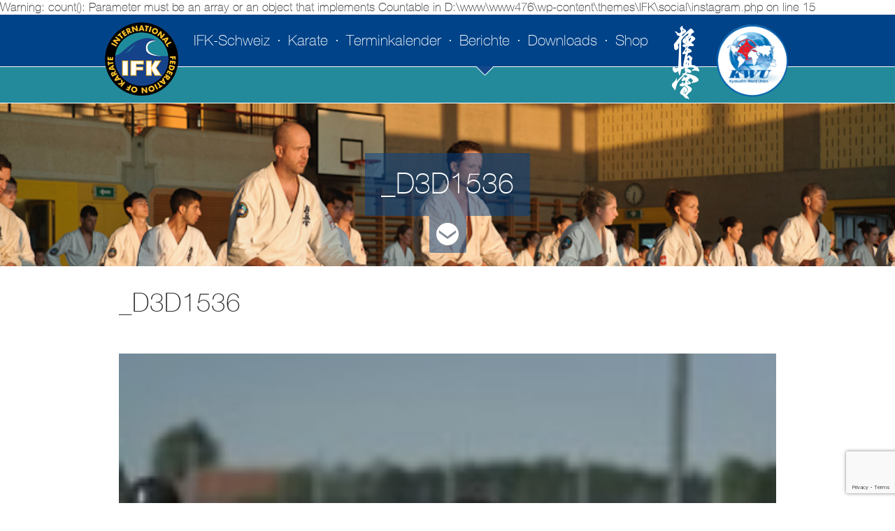

--- FILE ---
content_type: text/html; charset=UTF-8
request_url: https://ifk-schweiz.ch/ifk-sommerlager-mit-hanshi-steve-arneil-10-dan/_d3d1536/
body_size: 12228
content:

Warning: count(): Parameter must be an array or an object that implements Countable in D:\www\www476\wp-content\themes\IFK\social\instagram.php on line 15
<!DOCTYPE html>
<html lang="de-DE">
<head>
	<meta http-equiv="Content-Type" content="text/html; charset=UTF-8" />
	<meta name="viewport" content="width=device-width, initial-scale=1.0, maximum-scale=1, user-scalable=no" />
	<meta name="google-site-verification" content="OSNofo3WcJ9FU98qV74_mbLvr0Vs0yq7BrtUeou18-U" />

	<meta name="apple-mobile-web-app-capable" content="yes" />
	
	<link rel="shortcut icon" href="https://ifk-schweiz.ch/wp-content/themes/IFK/images/favicon.ico" />
	<link rel="icon" type="image/ico" href="https://ifk-schweiz.ch/wp-content/themes/IFK/images/favicon.ico" />
	 
	<link rel="stylesheet" href="https://ifk-schweiz.ch/wp-content/themes/IFK/css/normalize.css" type="text/css" />
	<link rel="stylesheet" href="https://ifk-schweiz.ch/wp-content/themes/IFK/css/azr_standard.css" type="text/css" />
    <link rel="stylesheet" href="https://ifk-schweiz.ch/wp-content/themes/IFK/css/swipebox.css"/>
	<link rel="stylesheet" href="https://ifk-schweiz.ch/wp-content/themes/IFK/style.css" type="text/css" />
	<link rel="stylesheet" href="https://ifk-schweiz.ch/wp-content/themes/IFK/css/azr_mobile.css" type="text/css" />
	<link rel="stylesheet" href="https://ifk-schweiz.ch/wp-content/themes/IFK/css/woocommerce.css" type="text/css" />
	<link rel="stylesheet" href="https://ifk-schweiz.ch/wp-content/themes/IFK/css/font-awesome.min.css" type="text/css" />
	
	<link rel="pingback" href="https://ifk-schweiz.ch/xmlrpc.php" />
	
	<script type="text/javascript">
		var azrFrontpage = false;
		var azrTemplateDir = "https://ifk-schweiz.ch/wp-content/themes/IFK";
		var azrLoader = false;
	</script>

	 <!--[if lt IE 9]> 
		<script src="https://ajax.googleapis.com/ajax/libs/jquery/1.11.3/jquery.min.js"></script>
	<![endif]-->
	<!--[if gte IE 9]><!-->
    		<script src="https://ajax.googleapis.com/ajax/libs/jquery/2.1.4/jquery.min.js"></script>
	<!--<![endif]-->
	
  
    <script src="https://ifk-schweiz.ch/wp-content/themes/IFK/js/jquery.swipebox.min.js"></script>
    <script src="https://ifk-schweiz.ch/wp-content/themes/IFK/js/imagesloaded.min.js"></script>
    <script src="https://ifk-schweiz.ch/wp-content/themes/IFK/js/masonry.min.js"></script>
	<script src="https://ifk-schweiz.ch/wp-content/themes/IFK/js/functions.js"></script>

	
<meta name='robots' content='index, follow, max-image-preview:large, max-snippet:-1, max-video-preview:-1' />

	<!-- This site is optimized with the Yoast SEO plugin v23.9 - https://yoast.com/wordpress/plugins/seo/ -->
	<title>_D3D1536 - IFK Schweiz</title>
	<link rel="canonical" href="https://ifk-schweiz.ch/ifk-sommerlager-mit-hanshi-steve-arneil-10-dan/_d3d1536/" />
	<meta property="og:locale" content="de_DE" />
	<meta property="og:type" content="article" />
	<meta property="og:title" content="_D3D1536 - IFK Schweiz" />
	<meta property="og:url" content="https://ifk-schweiz.ch/ifk-sommerlager-mit-hanshi-steve-arneil-10-dan/_d3d1536/" />
	<meta property="og:site_name" content="IFK Schweiz" />
	<meta property="og:image" content="https://ifk-schweiz.ch/ifk-sommerlager-mit-hanshi-steve-arneil-10-dan/_d3d1536" />
	<meta property="og:image:width" content="532" />
	<meta property="og:image:height" content="800" />
	<meta property="og:image:type" content="image/jpeg" />
	<meta name="twitter:card" content="summary_large_image" />
	<script type="application/ld+json" class="yoast-schema-graph">{"@context":"https://schema.org","@graph":[{"@type":"WebPage","@id":"https://ifk-schweiz.ch/ifk-sommerlager-mit-hanshi-steve-arneil-10-dan/_d3d1536/","url":"https://ifk-schweiz.ch/ifk-sommerlager-mit-hanshi-steve-arneil-10-dan/_d3d1536/","name":"_D3D1536 - IFK Schweiz","isPartOf":{"@id":"https://ifk-schweiz.ch/#website"},"primaryImageOfPage":{"@id":"https://ifk-schweiz.ch/ifk-sommerlager-mit-hanshi-steve-arneil-10-dan/_d3d1536/#primaryimage"},"image":{"@id":"https://ifk-schweiz.ch/ifk-sommerlager-mit-hanshi-steve-arneil-10-dan/_d3d1536/#primaryimage"},"thumbnailUrl":"https://ifk-schweiz.ch/wp-content/uploads/2012/07/D3D1536.jpg","datePublished":"2015-07-17T11:36:33+00:00","dateModified":"2015-07-17T11:36:33+00:00","breadcrumb":{"@id":"https://ifk-schweiz.ch/ifk-sommerlager-mit-hanshi-steve-arneil-10-dan/_d3d1536/#breadcrumb"},"inLanguage":"de-DE","potentialAction":[{"@type":"ReadAction","target":["https://ifk-schweiz.ch/ifk-sommerlager-mit-hanshi-steve-arneil-10-dan/_d3d1536/"]}]},{"@type":"ImageObject","inLanguage":"de-DE","@id":"https://ifk-schweiz.ch/ifk-sommerlager-mit-hanshi-steve-arneil-10-dan/_d3d1536/#primaryimage","url":"https://ifk-schweiz.ch/wp-content/uploads/2012/07/D3D1536.jpg","contentUrl":"https://ifk-schweiz.ch/wp-content/uploads/2012/07/D3D1536.jpg","width":532,"height":800},{"@type":"BreadcrumbList","@id":"https://ifk-schweiz.ch/ifk-sommerlager-mit-hanshi-steve-arneil-10-dan/_d3d1536/#breadcrumb","itemListElement":[{"@type":"ListItem","position":1,"name":"Home","item":"https://ifk-schweiz.ch/"},{"@type":"ListItem","position":2,"name":"IFK Sommerlager mit Hanshi Steve Arneil, 10. DAN","item":"https://ifk-schweiz.ch/ifk-sommerlager-mit-hanshi-steve-arneil-10-dan/"},{"@type":"ListItem","position":3,"name":"_D3D1536"}]},{"@type":"WebSite","@id":"https://ifk-schweiz.ch/#website","url":"https://ifk-schweiz.ch/","name":"IFK Schweiz","description":"","potentialAction":[{"@type":"SearchAction","target":{"@type":"EntryPoint","urlTemplate":"https://ifk-schweiz.ch/?s={search_term_string}"},"query-input":{"@type":"PropertyValueSpecification","valueRequired":true,"valueName":"search_term_string"}}],"inLanguage":"de-DE"}]}</script>
	<!-- / Yoast SEO plugin. -->


<link rel="alternate" type="application/rss+xml" title="IFK Schweiz &raquo; _D3D1536 Kommentar-Feed" href="https://ifk-schweiz.ch/ifk-sommerlager-mit-hanshi-steve-arneil-10-dan/_d3d1536/feed/" />
<script type="text/javascript">
/* <![CDATA[ */
window._wpemojiSettings = {"baseUrl":"https:\/\/s.w.org\/images\/core\/emoji\/15.0.3\/72x72\/","ext":".png","svgUrl":"https:\/\/s.w.org\/images\/core\/emoji\/15.0.3\/svg\/","svgExt":".svg","source":{"concatemoji":"https:\/\/ifk-schweiz.ch\/wp-includes\/js\/wp-emoji-release.min.js?ver=6.6.1"}};
/*! This file is auto-generated */
!function(i,n){var o,s,e;function c(e){try{var t={supportTests:e,timestamp:(new Date).valueOf()};sessionStorage.setItem(o,JSON.stringify(t))}catch(e){}}function p(e,t,n){e.clearRect(0,0,e.canvas.width,e.canvas.height),e.fillText(t,0,0);var t=new Uint32Array(e.getImageData(0,0,e.canvas.width,e.canvas.height).data),r=(e.clearRect(0,0,e.canvas.width,e.canvas.height),e.fillText(n,0,0),new Uint32Array(e.getImageData(0,0,e.canvas.width,e.canvas.height).data));return t.every(function(e,t){return e===r[t]})}function u(e,t,n){switch(t){case"flag":return n(e,"\ud83c\udff3\ufe0f\u200d\u26a7\ufe0f","\ud83c\udff3\ufe0f\u200b\u26a7\ufe0f")?!1:!n(e,"\ud83c\uddfa\ud83c\uddf3","\ud83c\uddfa\u200b\ud83c\uddf3")&&!n(e,"\ud83c\udff4\udb40\udc67\udb40\udc62\udb40\udc65\udb40\udc6e\udb40\udc67\udb40\udc7f","\ud83c\udff4\u200b\udb40\udc67\u200b\udb40\udc62\u200b\udb40\udc65\u200b\udb40\udc6e\u200b\udb40\udc67\u200b\udb40\udc7f");case"emoji":return!n(e,"\ud83d\udc26\u200d\u2b1b","\ud83d\udc26\u200b\u2b1b")}return!1}function f(e,t,n){var r="undefined"!=typeof WorkerGlobalScope&&self instanceof WorkerGlobalScope?new OffscreenCanvas(300,150):i.createElement("canvas"),a=r.getContext("2d",{willReadFrequently:!0}),o=(a.textBaseline="top",a.font="600 32px Arial",{});return e.forEach(function(e){o[e]=t(a,e,n)}),o}function t(e){var t=i.createElement("script");t.src=e,t.defer=!0,i.head.appendChild(t)}"undefined"!=typeof Promise&&(o="wpEmojiSettingsSupports",s=["flag","emoji"],n.supports={everything:!0,everythingExceptFlag:!0},e=new Promise(function(e){i.addEventListener("DOMContentLoaded",e,{once:!0})}),new Promise(function(t){var n=function(){try{var e=JSON.parse(sessionStorage.getItem(o));if("object"==typeof e&&"number"==typeof e.timestamp&&(new Date).valueOf()<e.timestamp+604800&&"object"==typeof e.supportTests)return e.supportTests}catch(e){}return null}();if(!n){if("undefined"!=typeof Worker&&"undefined"!=typeof OffscreenCanvas&&"undefined"!=typeof URL&&URL.createObjectURL&&"undefined"!=typeof Blob)try{var e="postMessage("+f.toString()+"("+[JSON.stringify(s),u.toString(),p.toString()].join(",")+"));",r=new Blob([e],{type:"text/javascript"}),a=new Worker(URL.createObjectURL(r),{name:"wpTestEmojiSupports"});return void(a.onmessage=function(e){c(n=e.data),a.terminate(),t(n)})}catch(e){}c(n=f(s,u,p))}t(n)}).then(function(e){for(var t in e)n.supports[t]=e[t],n.supports.everything=n.supports.everything&&n.supports[t],"flag"!==t&&(n.supports.everythingExceptFlag=n.supports.everythingExceptFlag&&n.supports[t]);n.supports.everythingExceptFlag=n.supports.everythingExceptFlag&&!n.supports.flag,n.DOMReady=!1,n.readyCallback=function(){n.DOMReady=!0}}).then(function(){return e}).then(function(){var e;n.supports.everything||(n.readyCallback(),(e=n.source||{}).concatemoji?t(e.concatemoji):e.wpemoji&&e.twemoji&&(t(e.twemoji),t(e.wpemoji)))}))}((window,document),window._wpemojiSettings);
/* ]]> */
</script>
<style id='wp-emoji-styles-inline-css' type='text/css'>

	img.wp-smiley, img.emoji {
		display: inline !important;
		border: none !important;
		box-shadow: none !important;
		height: 1em !important;
		width: 1em !important;
		margin: 0 0.07em !important;
		vertical-align: -0.1em !important;
		background: none !important;
		padding: 0 !important;
	}
</style>
<link rel='stylesheet' id='wp-block-library-css' href='https://ifk-schweiz.ch/wp-includes/css/dist/block-library/style.min.css?ver=6.6.1' type='text/css' media='all' />
<link rel='stylesheet' id='bplugins-plyrio-css' href='https://ifk-schweiz.ch/wp-content/plugins/html5-video-player/public/css/h5vp.css?ver=2.5.33' type='text/css' media='all' />
<link rel='stylesheet' id='html5-player-video-style-css' href='https://ifk-schweiz.ch/wp-content/plugins/html5-video-player/dist/frontend.css?ver=2.5.33' type='text/css' media='all' />
<style id='classic-theme-styles-inline-css' type='text/css'>
/*! This file is auto-generated */
.wp-block-button__link{color:#fff;background-color:#32373c;border-radius:9999px;box-shadow:none;text-decoration:none;padding:calc(.667em + 2px) calc(1.333em + 2px);font-size:1.125em}.wp-block-file__button{background:#32373c;color:#fff;text-decoration:none}
</style>
<style id='global-styles-inline-css' type='text/css'>
:root{--wp--preset--aspect-ratio--square: 1;--wp--preset--aspect-ratio--4-3: 4/3;--wp--preset--aspect-ratio--3-4: 3/4;--wp--preset--aspect-ratio--3-2: 3/2;--wp--preset--aspect-ratio--2-3: 2/3;--wp--preset--aspect-ratio--16-9: 16/9;--wp--preset--aspect-ratio--9-16: 9/16;--wp--preset--color--black: #000000;--wp--preset--color--cyan-bluish-gray: #abb8c3;--wp--preset--color--white: #ffffff;--wp--preset--color--pale-pink: #f78da7;--wp--preset--color--vivid-red: #cf2e2e;--wp--preset--color--luminous-vivid-orange: #ff6900;--wp--preset--color--luminous-vivid-amber: #fcb900;--wp--preset--color--light-green-cyan: #7bdcb5;--wp--preset--color--vivid-green-cyan: #00d084;--wp--preset--color--pale-cyan-blue: #8ed1fc;--wp--preset--color--vivid-cyan-blue: #0693e3;--wp--preset--color--vivid-purple: #9b51e0;--wp--preset--gradient--vivid-cyan-blue-to-vivid-purple: linear-gradient(135deg,rgba(6,147,227,1) 0%,rgb(155,81,224) 100%);--wp--preset--gradient--light-green-cyan-to-vivid-green-cyan: linear-gradient(135deg,rgb(122,220,180) 0%,rgb(0,208,130) 100%);--wp--preset--gradient--luminous-vivid-amber-to-luminous-vivid-orange: linear-gradient(135deg,rgba(252,185,0,1) 0%,rgba(255,105,0,1) 100%);--wp--preset--gradient--luminous-vivid-orange-to-vivid-red: linear-gradient(135deg,rgba(255,105,0,1) 0%,rgb(207,46,46) 100%);--wp--preset--gradient--very-light-gray-to-cyan-bluish-gray: linear-gradient(135deg,rgb(238,238,238) 0%,rgb(169,184,195) 100%);--wp--preset--gradient--cool-to-warm-spectrum: linear-gradient(135deg,rgb(74,234,220) 0%,rgb(151,120,209) 20%,rgb(207,42,186) 40%,rgb(238,44,130) 60%,rgb(251,105,98) 80%,rgb(254,248,76) 100%);--wp--preset--gradient--blush-light-purple: linear-gradient(135deg,rgb(255,206,236) 0%,rgb(152,150,240) 100%);--wp--preset--gradient--blush-bordeaux: linear-gradient(135deg,rgb(254,205,165) 0%,rgb(254,45,45) 50%,rgb(107,0,62) 100%);--wp--preset--gradient--luminous-dusk: linear-gradient(135deg,rgb(255,203,112) 0%,rgb(199,81,192) 50%,rgb(65,88,208) 100%);--wp--preset--gradient--pale-ocean: linear-gradient(135deg,rgb(255,245,203) 0%,rgb(182,227,212) 50%,rgb(51,167,181) 100%);--wp--preset--gradient--electric-grass: linear-gradient(135deg,rgb(202,248,128) 0%,rgb(113,206,126) 100%);--wp--preset--gradient--midnight: linear-gradient(135deg,rgb(2,3,129) 0%,rgb(40,116,252) 100%);--wp--preset--font-size--small: 13px;--wp--preset--font-size--medium: 20px;--wp--preset--font-size--large: 36px;--wp--preset--font-size--x-large: 42px;--wp--preset--spacing--20: 0.44rem;--wp--preset--spacing--30: 0.67rem;--wp--preset--spacing--40: 1rem;--wp--preset--spacing--50: 1.5rem;--wp--preset--spacing--60: 2.25rem;--wp--preset--spacing--70: 3.38rem;--wp--preset--spacing--80: 5.06rem;--wp--preset--shadow--natural: 6px 6px 9px rgba(0, 0, 0, 0.2);--wp--preset--shadow--deep: 12px 12px 50px rgba(0, 0, 0, 0.4);--wp--preset--shadow--sharp: 6px 6px 0px rgba(0, 0, 0, 0.2);--wp--preset--shadow--outlined: 6px 6px 0px -3px rgba(255, 255, 255, 1), 6px 6px rgba(0, 0, 0, 1);--wp--preset--shadow--crisp: 6px 6px 0px rgba(0, 0, 0, 1);}:where(.is-layout-flex){gap: 0.5em;}:where(.is-layout-grid){gap: 0.5em;}body .is-layout-flex{display: flex;}.is-layout-flex{flex-wrap: wrap;align-items: center;}.is-layout-flex > :is(*, div){margin: 0;}body .is-layout-grid{display: grid;}.is-layout-grid > :is(*, div){margin: 0;}:where(.wp-block-columns.is-layout-flex){gap: 2em;}:where(.wp-block-columns.is-layout-grid){gap: 2em;}:where(.wp-block-post-template.is-layout-flex){gap: 1.25em;}:where(.wp-block-post-template.is-layout-grid){gap: 1.25em;}.has-black-color{color: var(--wp--preset--color--black) !important;}.has-cyan-bluish-gray-color{color: var(--wp--preset--color--cyan-bluish-gray) !important;}.has-white-color{color: var(--wp--preset--color--white) !important;}.has-pale-pink-color{color: var(--wp--preset--color--pale-pink) !important;}.has-vivid-red-color{color: var(--wp--preset--color--vivid-red) !important;}.has-luminous-vivid-orange-color{color: var(--wp--preset--color--luminous-vivid-orange) !important;}.has-luminous-vivid-amber-color{color: var(--wp--preset--color--luminous-vivid-amber) !important;}.has-light-green-cyan-color{color: var(--wp--preset--color--light-green-cyan) !important;}.has-vivid-green-cyan-color{color: var(--wp--preset--color--vivid-green-cyan) !important;}.has-pale-cyan-blue-color{color: var(--wp--preset--color--pale-cyan-blue) !important;}.has-vivid-cyan-blue-color{color: var(--wp--preset--color--vivid-cyan-blue) !important;}.has-vivid-purple-color{color: var(--wp--preset--color--vivid-purple) !important;}.has-black-background-color{background-color: var(--wp--preset--color--black) !important;}.has-cyan-bluish-gray-background-color{background-color: var(--wp--preset--color--cyan-bluish-gray) !important;}.has-white-background-color{background-color: var(--wp--preset--color--white) !important;}.has-pale-pink-background-color{background-color: var(--wp--preset--color--pale-pink) !important;}.has-vivid-red-background-color{background-color: var(--wp--preset--color--vivid-red) !important;}.has-luminous-vivid-orange-background-color{background-color: var(--wp--preset--color--luminous-vivid-orange) !important;}.has-luminous-vivid-amber-background-color{background-color: var(--wp--preset--color--luminous-vivid-amber) !important;}.has-light-green-cyan-background-color{background-color: var(--wp--preset--color--light-green-cyan) !important;}.has-vivid-green-cyan-background-color{background-color: var(--wp--preset--color--vivid-green-cyan) !important;}.has-pale-cyan-blue-background-color{background-color: var(--wp--preset--color--pale-cyan-blue) !important;}.has-vivid-cyan-blue-background-color{background-color: var(--wp--preset--color--vivid-cyan-blue) !important;}.has-vivid-purple-background-color{background-color: var(--wp--preset--color--vivid-purple) !important;}.has-black-border-color{border-color: var(--wp--preset--color--black) !important;}.has-cyan-bluish-gray-border-color{border-color: var(--wp--preset--color--cyan-bluish-gray) !important;}.has-white-border-color{border-color: var(--wp--preset--color--white) !important;}.has-pale-pink-border-color{border-color: var(--wp--preset--color--pale-pink) !important;}.has-vivid-red-border-color{border-color: var(--wp--preset--color--vivid-red) !important;}.has-luminous-vivid-orange-border-color{border-color: var(--wp--preset--color--luminous-vivid-orange) !important;}.has-luminous-vivid-amber-border-color{border-color: var(--wp--preset--color--luminous-vivid-amber) !important;}.has-light-green-cyan-border-color{border-color: var(--wp--preset--color--light-green-cyan) !important;}.has-vivid-green-cyan-border-color{border-color: var(--wp--preset--color--vivid-green-cyan) !important;}.has-pale-cyan-blue-border-color{border-color: var(--wp--preset--color--pale-cyan-blue) !important;}.has-vivid-cyan-blue-border-color{border-color: var(--wp--preset--color--vivid-cyan-blue) !important;}.has-vivid-purple-border-color{border-color: var(--wp--preset--color--vivid-purple) !important;}.has-vivid-cyan-blue-to-vivid-purple-gradient-background{background: var(--wp--preset--gradient--vivid-cyan-blue-to-vivid-purple) !important;}.has-light-green-cyan-to-vivid-green-cyan-gradient-background{background: var(--wp--preset--gradient--light-green-cyan-to-vivid-green-cyan) !important;}.has-luminous-vivid-amber-to-luminous-vivid-orange-gradient-background{background: var(--wp--preset--gradient--luminous-vivid-amber-to-luminous-vivid-orange) !important;}.has-luminous-vivid-orange-to-vivid-red-gradient-background{background: var(--wp--preset--gradient--luminous-vivid-orange-to-vivid-red) !important;}.has-very-light-gray-to-cyan-bluish-gray-gradient-background{background: var(--wp--preset--gradient--very-light-gray-to-cyan-bluish-gray) !important;}.has-cool-to-warm-spectrum-gradient-background{background: var(--wp--preset--gradient--cool-to-warm-spectrum) !important;}.has-blush-light-purple-gradient-background{background: var(--wp--preset--gradient--blush-light-purple) !important;}.has-blush-bordeaux-gradient-background{background: var(--wp--preset--gradient--blush-bordeaux) !important;}.has-luminous-dusk-gradient-background{background: var(--wp--preset--gradient--luminous-dusk) !important;}.has-pale-ocean-gradient-background{background: var(--wp--preset--gradient--pale-ocean) !important;}.has-electric-grass-gradient-background{background: var(--wp--preset--gradient--electric-grass) !important;}.has-midnight-gradient-background{background: var(--wp--preset--gradient--midnight) !important;}.has-small-font-size{font-size: var(--wp--preset--font-size--small) !important;}.has-medium-font-size{font-size: var(--wp--preset--font-size--medium) !important;}.has-large-font-size{font-size: var(--wp--preset--font-size--large) !important;}.has-x-large-font-size{font-size: var(--wp--preset--font-size--x-large) !important;}
:where(.wp-block-post-template.is-layout-flex){gap: 1.25em;}:where(.wp-block-post-template.is-layout-grid){gap: 1.25em;}
:where(.wp-block-columns.is-layout-flex){gap: 2em;}:where(.wp-block-columns.is-layout-grid){gap: 2em;}
:root :where(.wp-block-pullquote){font-size: 1.5em;line-height: 1.6;}
</style>
<link rel='stylesheet' id='contact-form-7-css' href='https://ifk-schweiz.ch/wp-content/plugins/contact-form-7/includes/css/styles.css?ver=6.0' type='text/css' media='all' />
<link rel='stylesheet' id='cf7cf-style-css' href='https://ifk-schweiz.ch/wp-content/plugins/cf7-conditional-fields/style.css?ver=2.5.10' type='text/css' media='all' />
<script type="text/javascript" src="https://ifk-schweiz.ch/wp-includes/js/jquery/jquery.min.js?ver=3.7.1" id="jquery-core-js"></script>
<script type="text/javascript" src="https://ifk-schweiz.ch/wp-includes/js/jquery/jquery-migrate.min.js?ver=3.4.1" id="jquery-migrate-js"></script>
<link rel="https://api.w.org/" href="https://ifk-schweiz.ch/wp-json/" /><link rel="alternate" title="JSON" type="application/json" href="https://ifk-schweiz.ch/wp-json/wp/v2/media/1315" /><link rel="EditURI" type="application/rsd+xml" title="RSD" href="https://ifk-schweiz.ch/xmlrpc.php?rsd" />
<meta name="generator" content="WordPress 6.6.1" />
<link rel='shortlink' href='https://ifk-schweiz.ch/?p=1315' />
<link rel="alternate" title="oEmbed (JSON)" type="application/json+oembed" href="https://ifk-schweiz.ch/wp-json/oembed/1.0/embed?url=https%3A%2F%2Fifk-schweiz.ch%2Fifk-sommerlager-mit-hanshi-steve-arneil-10-dan%2F_d3d1536%2F" />
<link rel="alternate" title="oEmbed (XML)" type="text/xml+oembed" href="https://ifk-schweiz.ch/wp-json/oembed/1.0/embed?url=https%3A%2F%2Fifk-schweiz.ch%2Fifk-sommerlager-mit-hanshi-steve-arneil-10-dan%2F_d3d1536%2F&#038;format=xml" />
 <style> #h5vpQuickPlayer { width: 100%; max-width: 100%; margin: 0 auto; } </style> <link rel="icon" href="https://ifk-schweiz.ch/wp-content/uploads/2015/10/cropped-logo-ifk-schweiz-32x32.png" sizes="32x32" />
<link rel="icon" href="https://ifk-schweiz.ch/wp-content/uploads/2015/10/cropped-logo-ifk-schweiz-192x192.png" sizes="192x192" />
<link rel="apple-touch-icon" href="https://ifk-schweiz.ch/wp-content/uploads/2015/10/cropped-logo-ifk-schweiz-180x180.png" />
<meta name="msapplication-TileImage" content="https://ifk-schweiz.ch/wp-content/uploads/2015/10/cropped-logo-ifk-schweiz-270x270.png" />
		<style type="text/css" id="wp-custom-css">
			#content IMG{
	margin-top: 30px !important;
}

/* secondary menu*/
#secondary-menu {
    margin-right: 200px !important;
}


div.wpcf7  table, td, th{
  border: 1px solid;
	padding-left: 5px;
	padding-top: 10px;
	padding-bottom:0;
}

#footer .wpcf7 textarea {
	color:#000000;
}

#footer .wpcf7 input{
	color:#000000;

}

.cell-first.background-image {
	height: 100px !important;
}
.chart.member{
	height:400px !important;
}		</style>
		</head>
<body class="attachment attachment-template-default single single-attachment postid-1315 attachmentid-1315 attachment-jpeg has-dashicons">
<div id="site">
	<div id="header">
			<div class="navigation-mobile mobile print">
				<div class="header-content">
					<div class="left">
						<a href="#" class="toggleNavigation">
							<img src="https://ifk-schweiz.ch/wp-content/themes/IFK/images/icon-navigation.png" alt="Navigation" />
						</a>
					</div>
					<div class="right">
						<a href="https://ifk-schweiz.ch">
							<img src="https://ifk-schweiz.ch/wp-content/themes/IFK/images/logo-small-ifk-schweiz.png" alt="IFK Schweiz" />
						</a>
					</div>
					<div class="clear"></div>
				</div>
				<div class="navigation-wrapper">
					<ul id="primary-menu-mobile" class="menu"><li id="menu-item-42" class="menu-item menu-item-type-post_type menu-item-object-page menu-item-home menu-item-has-children menu-item-42"><a href="https://ifk-schweiz.ch/">IFK-Schweiz</a>
<ul class="sub-menu">
	<li id="menu-item-5789" class="menu-item menu-item-type-taxonomy menu-item-object-category menu-item-5789"><a href="https://ifk-schweiz.ch/category/25-jahre-ifk-schweiz-jubilaeum/">25 Jahre IFK-Schweiz</a></li>
	<li id="menu-item-44" class="menu-item menu-item-type-post_type menu-item-object-page menu-item-44"><a href="https://ifk-schweiz.ch/ifk-schweiz/entstehung/">Entstehung</a></li>
	<li id="menu-item-45" class="menu-item menu-item-type-post_type menu-item-object-page menu-item-45"><a href="https://ifk-schweiz.ch/ifk-schweiz/leitbild/">Leitbild</a></li>
	<li id="menu-item-50" class="menu-item menu-item-type-post_type menu-item-object-page menu-item-50"><a href="https://ifk-schweiz.ch/ifk-schweiz/vorstand/">Vorstand</a></li>
	<li id="menu-item-49" class="menu-item menu-item-type-post_type menu-item-object-page menu-item-49"><a href="https://ifk-schweiz.ch/ifk-schweiz/technische-kommission/">Technische Kommission</a></li>
	<li id="menu-item-43" class="menu-item menu-item-type-post_type menu-item-object-page menu-item-43"><a href="https://ifk-schweiz.ch/ifk-schweiz/dojos/">Dojos</a></li>
	<li id="menu-item-46" class="menu-item menu-item-type-post_type menu-item-object-page menu-item-46"><a href="https://ifk-schweiz.ch/ifk-schweiz/national-team/">National Team</a></li>
	<li id="menu-item-2582" class="menu-item menu-item-type-post_type menu-item-object-page menu-item-2582"><a href="https://ifk-schweiz.ch/ifk-schweiz/dokumente/">Dokumente</a></li>
	<li id="menu-item-4491" class="menu-item menu-item-type-post_type menu-item-object-page menu-item-4491"><a href="https://ifk-schweiz.ch/sponsoring/">Sponsoring</a></li>
	<li id="menu-item-5854" class="menu-item menu-item-type-post_type menu-item-object-page menu-item-5854"><a href="https://ifk-schweiz.ch/kwu-switzerland/">KWU Switzerland</a></li>
</ul>
</li>
<li id="menu-item-51" class="menu-item menu-item-type-post_type menu-item-object-page menu-item-has-children menu-item-51"><a href="https://ifk-schweiz.ch/karate/">Karate</a>
<ul class="sub-menu">
	<li id="menu-item-2545" class="menu-item menu-item-type-post_type menu-item-object-page menu-item-2545"><a href="https://ifk-schweiz.ch/karate/kyokushinkai/">Kyokushinkai</a></li>
	<li id="menu-item-2547" class="menu-item menu-item-type-post_type menu-item-object-page menu-item-2547"><a href="https://ifk-schweiz.ch/karate/steve-arneil/">Steve Arneil</a></li>
	<li id="menu-item-2546" class="menu-item menu-item-type-post_type menu-item-object-page menu-item-2546"><a href="https://ifk-schweiz.ch/karate/masutatsu-oyama-2/">Masutatsu Oyama</a></li>
</ul>
</li>
<li id="menu-item-54" class="menu-item menu-item-type-post_type menu-item-object-page menu-item-has-children menu-item-54"><a href="https://ifk-schweiz.ch/terminkalender/">Terminkalender</a>
<ul class="sub-menu">
	<li id="menu-item-2523" class="menu-item menu-item-type-post_type menu-item-object-page menu-item-2523"><a href="https://ifk-schweiz.ch/naechste-veranstaltungen/">Nächste Veranstaltungen</a></li>
	<li id="menu-item-2524" class="menu-item menu-item-type-post_type menu-item-object-page menu-item-2524"><a href="https://ifk-schweiz.ch/terminkalender/vergangene-veranstaltungen/">Vergangene Veranstaltungen</a></li>
</ul>
</li>
<li id="menu-item-40" class="menu-item menu-item-type-post_type menu-item-object-page current_page_parent menu-item-40"><a href="https://ifk-schweiz.ch/berichte/">Berichte</a></li>
<li id="menu-item-41" class="menu-item menu-item-type-post_type menu-item-object-page menu-item-has-children menu-item-41"><a href="https://ifk-schweiz.ch/downloads/">Downloads</a>
<ul class="sub-menu">
	<li id="menu-item-2594" class="menu-item menu-item-type-post_type menu-item-object-page menu-item-2594"><a href="https://ifk-schweiz.ch/downloads/reglemente/">Reglemente</a></li>
	<li id="menu-item-2354" class="menu-item menu-item-type-post_type menu-item-object-page menu-item-2354"><a href="https://ifk-schweiz.ch/downloads/dan-pruefungen/">DAN Prüfungen</a></li>
	<li id="menu-item-2351" class="menu-item menu-item-type-post_type menu-item-object-page menu-item-2351"><a href="https://ifk-schweiz.ch/downloads/andere-dokumente/">Andere Dokumente</a></li>
	<li id="menu-item-3707" class="hide menu-item menu-item-type-post_type menu-item-object-page menu-item-3707"><a href="https://ifk-schweiz.ch/downloads/kaderkontrolllisten/">Kaderkontrolllisten</a></li>
	<li id="menu-item-2353" class="menu-item menu-item-type-post_type menu-item-object-page menu-item-2353"><a href="https://ifk-schweiz.ch/downloads/budo-philosophie/">Budo Philosophie</a></li>
</ul>
</li>
<li id="menu-item-3168" class="menu-item menu-item-type-post_type menu-item-object-page menu-item-has-children menu-item-3168"><a href="https://ifk-schweiz.ch/shop/">Shop</a>
<ul class="sub-menu">
	<li id="menu-item-3167" class="menu-item menu-item-type-post_type menu-item-object-page menu-item-3167"><a href="https://ifk-schweiz.ch/shop/lizenzen-und-ausweise/">Lizenzen und Ausweise</a></li>
</ul>
</li>
</ul>				</div>
			</div>
			<div class="navigation-desktop desktop">
				<div class="middle logos">
					<div class="logo-left">
						<a href="https://ifk-schweiz.ch">
							<img src="https://ifk-schweiz.ch/wp-content/themes/IFK/images/logo-ifk-schweiz.png" alt="IFK Schweiz" />
						</a>
					</div>
					<div class="logo-right print">
						<img style="padding-left: 30px !important;" src="https://ifk-schweiz.ch/wp-content/themes/IFK/images/logo-kyokushinkai.png" alt="Kyokushinkai" />
						<a style="padding-left: 20px;" href="http://ifk-schweiz.ch/kwu-switzerland/"> <img border="0" alt="KWU" src="http://ifk-schweiz.ch/wp-content/uploads/2021/07/kwu.png" width="110px" > </a>
						
					</div>
				</div>
								<div class="main-navigation print">
					<div class="middle">
						<ul id="primary-menu" class="menu"><li class="menu-item menu-item-type-post_type menu-item-object-page menu-item-home menu-item-42"><a href="https://ifk-schweiz.ch/">IFK-Schweiz</a></li>
<li class="menu-item menu-item-type-post_type menu-item-object-page menu-item-51"><a href="https://ifk-schweiz.ch/karate/">Karate</a></li>
<li class="menu-item menu-item-type-post_type menu-item-object-page menu-item-54"><a href="https://ifk-schweiz.ch/terminkalender/">Terminkalender</a></li>
<li class="menu-item menu-item-type-post_type menu-item-object-page current_page_parent menu-item-40"><a href="https://ifk-schweiz.ch/berichte/">Berichte</a></li>
<li class="menu-item menu-item-type-post_type menu-item-object-page menu-item-41"><a href="https://ifk-schweiz.ch/downloads/">Downloads</a></li>
<li class="menu-item menu-item-type-post_type menu-item-object-page menu-item-3168"><a href="https://ifk-schweiz.ch/shop/">Shop</a></li>
</ul>					</div>
				</div>
				<div class="sub-navigation print">
					<div class="middle">
						<ul><li><a>&nbsp;</a></li></ul>					</div>
				</div>
			</div>		
	</div>
	
	
	<div class="banner table print" id="header-banner" style="background-image: url('https://ifk-schweiz.ch/wp-content/uploads/2012/07/D3D2065.jpg');">
		<div class="cell">
			<div class="middle center">
				<div class="banner-text print">
					<h1>_D3D1536</h1>
					<div>
						<a href="#" class="banner-arrow skip-banner"></a>
					</div>
				</div>
			</div>
		</div>
	</div>

			</div>
	
	<div class="middle">
		<div id="content"><h2>_D3D1536</h2><p class="attachment"><a href='https://ifk-schweiz.ch/wp-content/uploads/2012/07/D3D1536.jpg'><img decoding="async" width="133" height="200" src="https://ifk-schweiz.ch/wp-content/uploads/2012/07/D3D1536-133x200.jpg" class="attachment-medium size-medium" alt="" srcset="https://ifk-schweiz.ch/wp-content/uploads/2012/07/D3D1536-133x200.jpg 133w, https://ifk-schweiz.ch/wp-content/uploads/2012/07/D3D1536.jpg 532w" sizes="(max-width: 133px) 100vw, 133px" /></a></p>
<div class="clear"></div>	</div>
</div>
		<div id="partner">
			<ul class="middle">
										<li>
														<a href="https://koehle.ch/" target="_blank" class="partner-logo" style="background-image: url('https://ifk-schweiz.ch/wp-content/uploads/2023/05/b45f4480-7d52-4047-a8ea-bc82717232da.jpeg')"></a>
						</li>
											<li>
														<a href="https://r54.ch/" target="_blank" class="partner-logo" style="background-image: url('https://ifk-schweiz.ch/wp-content/uploads/2024/11/linea-logo.jpg')"></a>
						</li>
											<li>
														<a href="https://www.allodmathis.ch/" target="_blank" class="partner-logo" style="background-image: url('https://ifk-schweiz.ch/wp-content/uploads/2024/11/alodmathis.jpg')"></a>
						</li>
											<li>
														<a href=" https://ifk-schweiz.ch/sponsoringliste/ " target="_blank" class="partner-logo" style="background-image: url('https://ifk-schweiz.ch/wp-content/uploads/2024/09/weitere-sponsoren.jpg')"></a>
						</li>
											<li>
														<a href=" https://ifk-schweiz.ch/goenner/ " target="_blank" class="partner-logo" style="background-image: url('https://ifk-schweiz.ch/wp-content/uploads/2024/11/goenner.jpg')"></a>
						</li>
									<div class="clear"></div>
			</ul>
			
		</div>
		<div id="footer" class="print">
			<div class="middle">
				
				<div class="footer-box kyokushinkai">
					<h4>SITEMAP</h4>
						<ul>
							<li><a href="https://ifk-schweiz.ch/" target="_blank">IFK-Schweiz</a></li>
							<li><a href="https://ifk-schweiz.ch/karate/" target="_blank">Karate</a></li>
							<li><a href="https://ifk-schweiz.ch/terminkalender/" target="_blank">Terminkalender</a></li>
							<li><a href="https://ifk-schweiz.ch/berichte/" target="_blank">Berichte</a></li>
							<li><a href="https://ifk-schweiz.ch/downloads/" target="_blank">Downloads</a></li>
							<li><a href="https://ifk-schweiz.ch/shop/" target="_blank">Shop</a></li>
							<li><a href="https://ifk-schweiz.ch/presse/" target="_blank">Presse</a></li>
						</ul>
					
					<div class="clear"></div>
				</div>
				<div class="footer-box">
					<h4>SOCIAL & LINKS</h4>
					<div class="half left">
						<ul>
							<li><a href="http://facebook.com/ifk.switzerland" target="_blank">Facebook</a></li>
							<li><a href="https://ifk-schweiz.ch/?page_id=2574">Instagram</a></li>
							<!--<li><a href="https://ifk-schweiz.ch/shop/">Karate-Shop</a></li>-->
						</ul>
					</div>
				</div>
				<div class="footer-box">
					<h4>Kontakt</h4>
						
<div class="wpcf7 no-js" id="wpcf7-f6705-o1" lang="de-DE" dir="ltr" data-wpcf7-id="6705">
<div class="screen-reader-response"><p role="status" aria-live="polite" aria-atomic="true"></p> <ul></ul></div>
<form action="/ifk-sommerlager-mit-hanshi-steve-arneil-10-dan/_d3d1536/#wpcf7-f6705-o1" method="post" class="wpcf7-form init" aria-label="Kontaktformular" novalidate="novalidate" data-status="init">
<div style="display: none;">
<input type="hidden" name="_wpcf7" value="6705" />
<input type="hidden" name="_wpcf7_version" value="6.0" />
<input type="hidden" name="_wpcf7_locale" value="de_DE" />
<input type="hidden" name="_wpcf7_unit_tag" value="wpcf7-f6705-o1" />
<input type="hidden" name="_wpcf7_container_post" value="0" />
<input type="hidden" name="_wpcf7_posted_data_hash" value="" />
<input type="hidden" name="_wpcf7cf_hidden_group_fields" value="[]" />
<input type="hidden" name="_wpcf7cf_hidden_groups" value="[]" />
<input type="hidden" name="_wpcf7cf_visible_groups" value="[]" />
<input type="hidden" name="_wpcf7cf_repeaters" value="[]" />
<input type="hidden" name="_wpcf7cf_steps" value="{}" />
<input type="hidden" name="_wpcf7cf_options" value="{&quot;form_id&quot;:6705,&quot;conditions&quot;:[],&quot;settings&quot;:{&quot;animation&quot;:&quot;yes&quot;,&quot;animation_intime&quot;:200,&quot;animation_outtime&quot;:200,&quot;conditions_ui&quot;:&quot;normal&quot;,&quot;notice_dismissed&quot;:false}}" />
<input type="hidden" name="_wpcf7dtx_version" value="5.0.1" />
<input type="hidden" name="_wpcf7_recaptcha_response" value="" />
</div>
<p><span class="wpcf7-form-control-wrap" data-name="nachname"><input size="40" maxlength="400" class="wpcf7-form-control wpcf7-text wpcf7-validates-as-required" aria-required="true" aria-invalid="false" placeholder="Name" value="" type="text" name="nachname" /></span><br />
<span class="wpcf7-form-control-wrap" data-name="vorname"><input size="40" maxlength="400" class="wpcf7-form-control wpcf7-text wpcf7-validates-as-required" aria-required="true" aria-invalid="false" placeholder="Vorname" value="" type="text" name="vorname" /></span><br />
<span class="wpcf7-form-control-wrap" data-name="email"><input size="40" maxlength="400" class="wpcf7-form-control wpcf7-email wpcf7-validates-as-required wpcf7-text wpcf7-validates-as-email" aria-required="true" aria-invalid="false" placeholder="E-Mail" value="" type="email" name="email" /></span><br />
<span class="wpcf7-form-control-wrap" data-name="tel"><input size="40" maxlength="400" class="wpcf7-form-control wpcf7-tel wpcf7-text wpcf7-validates-as-tel" aria-invalid="false" placeholder="Telefonnummer" value="" type="tel" name="tel" /></span><br />
<span class="wpcf7-form-control-wrap" data-name="mitteilung"><textarea cols="40" rows="10" maxlength="2000" class="wpcf7-form-control wpcf7-textarea" aria-invalid="false" placeholder="Anfrage" name="mitteilung"></textarea></span><br />
<br />
<input class="wpcf7-form-control wpcf7-submit has-spinner" type="submit" value="Absenden" />
</p><p style="display: none !important;" class="akismet-fields-container" data-prefix="_wpcf7_ak_"><label>&#916;<textarea name="_wpcf7_ak_hp_textarea" cols="45" rows="8" maxlength="100"></textarea></label><input type="hidden" id="ak_js_1" name="_wpcf7_ak_js" value="60"/><script>document.getElementById( "ak_js_1" ).setAttribute( "value", ( new Date() ).getTime() );</script></p><div class="wpcf7-response-output" aria-hidden="true"></div>
</form>
</div>
					</div>
				
				

				
				
				<div class="clear"></div>
				<div class="copyright">©2015 IFK-Schweiz. Design & Developement by <a href="http://azureart.ch" target="_blank">azure art | visuelle Kommunikation</a>.</div>
			</div>
		</div>
<script>
  (function(i,s,o,g,r,a,m){i['GoogleAnalyticsObject']=r;i[r]=i[r]||function(){
  (i[r].q=i[r].q||[]).push(arguments)},i[r].l=1*new Date();a=s.createElement(o),
  m=s.getElementsByTagName(o)[0];a.async=1;a.src=g;m.parentNode.insertBefore(a,m)
  })(window,document,'script','//www.google-analytics.com/analytics.js','ga');

  ga('create', 'UA-27649389-36', 'auto');
  ga('send', 'pageview');

</script>
    <script>
    document.addEventListener('DOMContentLoaded', function () {
        const lagerwahl = document.getElementById('lagerwahl');
        const einzeltageSection = document.getElementById('einzeltage');
        const uebernachtungSection = document.getElementById('uebernachtung-section');
        const uebernachtungHinweis = document.getElementById('uebernachtung-hinweis');
        const uebernachtungSelect = document.getElementById('uebernachtung');
        const zimmerpartner = document.getElementById('zimmerpartner');
        const essenwahl = document.getElementById('essenwahl');
        const essenSelect = document.getElementById('essen');
        const tageCheckboxes = document.querySelectorAll('[name="tage[]"]');
        const pruefungOption = document.getElementById('pruefung-option');

        function updateFields() {
            let selectedLager = lagerwahl.value;
            
            // Einzeltage anzeigen/verstecken
            if (selectedLager === "Einzeltage") {
                einzeltageSection.style.display = 'block';
                uebernachtungSection.style.display = 'none';
                uebernachtungHinweis.style.display = 'block';
            } else {
                einzeltageSection.style.display = 'none';
                uebernachtungSection.style.display = 'block';
                uebernachtungHinweis.style.display = 'none';
            }
            
            // Prüfung anzeigen, wenn Ganzes Lager gewählt ist
            if (selectedLager === "Ganzes Lager") {
                pruefungOption.style.display = 'block';
            } else {
                pruefungOption.style.display = 'none';
            }
            
            updateEssenOption();
        }

        function updateZimmerpartner() {
            if (uebernachtungSelect.value === "Ja") {
                zimmerpartner.style.display = 'block';
            } else {
                zimmerpartner.style.display = 'none';
            }
        }

        function updateEssenOption() {
            let samstagAusgewaehlt = false;
            let andererTagAusgewaehlt = false;
            
            tageCheckboxes.forEach(checkbox => {
                if (checkbox.value === "Samstag" && checkbox.checked) {
                    samstagAusgewaehlt = true;
                } else if (checkbox.checked) {
                    andererTagAusgewaehlt = true;
                }
            });
            
            if (lagerwahl.value === "Ganzes Lager" || andererTagAusgewaehlt) {
                essenSelect.value = "Ja";
                essenSelect.disabled = true;
            } else if (samstagAusgewaehlt) {
                essenSelect.disabled = false;
            } else {
                essenSelect.value = "";
                essenSelect.disabled = true;
            }
            updateEssenwahl();
        }

        function updateEssenwahl() {
            if (essenSelect.value === "Ja") {
                essenwahl.style.display = 'block';
            } else {
                essenwahl.style.display = 'none';
            }
        }

        lagerwahl.addEventListener('change', updateFields);
        uebernachtungSelect.addEventListener('change', updateZimmerpartner);
        essenSelect.addEventListener('change', updateEssenwahl);
        tageCheckboxes.forEach(checkbox => checkbox.addEventListener('change', updateEssenOption));

        updateFields();
        updateEssenwahl();
        updateZimmerpartner();
    });
    </script>
    <script type="text/javascript" src="https://ifk-schweiz.ch/wp-includes/js/dist/hooks.min.js?ver=2810c76e705dd1a53b18" id="wp-hooks-js"></script>
<script type="text/javascript" src="https://ifk-schweiz.ch/wp-includes/js/dist/i18n.min.js?ver=5e580eb46a90c2b997e6" id="wp-i18n-js"></script>
<script type="text/javascript" id="wp-i18n-js-after">
/* <![CDATA[ */
wp.i18n.setLocaleData( { 'text direction\u0004ltr': [ 'ltr' ] } );
/* ]]> */
</script>
<script type="text/javascript" src="https://ifk-schweiz.ch/wp-content/plugins/contact-form-7/includes/swv/js/index.js?ver=6.0" id="swv-js"></script>
<script type="text/javascript" id="contact-form-7-js-translations">
/* <![CDATA[ */
( function( domain, translations ) {
	var localeData = translations.locale_data[ domain ] || translations.locale_data.messages;
	localeData[""].domain = domain;
	wp.i18n.setLocaleData( localeData, domain );
} )( "contact-form-7", {"translation-revision-date":"2024-11-18 03:02:02+0000","generator":"GlotPress\/4.0.1","domain":"messages","locale_data":{"messages":{"":{"domain":"messages","plural-forms":"nplurals=2; plural=n != 1;","lang":"de"},"This contact form is placed in the wrong place.":["Dieses Kontaktformular wurde an der falschen Stelle platziert."],"Error:":["Fehler:"]}},"comment":{"reference":"includes\/js\/index.js"}} );
/* ]]> */
</script>
<script type="text/javascript" id="contact-form-7-js-before">
/* <![CDATA[ */
var wpcf7 = {
    "api": {
        "root": "https:\/\/ifk-schweiz.ch\/wp-json\/",
        "namespace": "contact-form-7\/v1"
    }
};
/* ]]> */
</script>
<script type="text/javascript" src="https://ifk-schweiz.ch/wp-content/plugins/contact-form-7/includes/js/index.js?ver=6.0" id="contact-form-7-js"></script>
<script type="text/javascript" id="wpcf7cf-scripts-js-extra">
/* <![CDATA[ */
var wpcf7cf_global_settings = {"ajaxurl":"https:\/\/ifk-schweiz.ch\/wp-admin\/admin-ajax.php"};
/* ]]> */
</script>
<script type="text/javascript" src="https://ifk-schweiz.ch/wp-content/plugins/cf7-conditional-fields/js/scripts.js?ver=2.5.10" id="wpcf7cf-scripts-js"></script>
<script type="text/javascript" src="https://www.google.com/recaptcha/api.js?render=6LcmiroUAAAAAPiFyYXIi2Na8aLYjIprco2mraoQ&amp;ver=3.0" id="google-recaptcha-js"></script>
<script type="text/javascript" src="https://ifk-schweiz.ch/wp-includes/js/dist/vendor/wp-polyfill.min.js?ver=3.15.0" id="wp-polyfill-js"></script>
<script type="text/javascript" id="wpcf7-recaptcha-js-before">
/* <![CDATA[ */
var wpcf7_recaptcha = {
    "sitekey": "6LcmiroUAAAAAPiFyYXIi2Na8aLYjIprco2mraoQ",
    "actions": {
        "homepage": "homepage",
        "contactform": "contactform"
    }
};
/* ]]> */
</script>
<script type="text/javascript" src="https://ifk-schweiz.ch/wp-content/plugins/contact-form-7/modules/recaptcha/index.js?ver=6.0" id="wpcf7-recaptcha-js"></script>
<script defer type="text/javascript" src="https://ifk-schweiz.ch/wp-content/plugins/akismet/_inc/akismet-frontend.js?ver=1732039802" id="akismet-frontend-js"></script>
</body>
</html>

--- FILE ---
content_type: text/html; charset=utf-8
request_url: https://www.google.com/recaptcha/api2/anchor?ar=1&k=6LcmiroUAAAAAPiFyYXIi2Na8aLYjIprco2mraoQ&co=aHR0cHM6Ly9pZmstc2Nod2Vpei5jaDo0NDM.&hl=en&v=PoyoqOPhxBO7pBk68S4YbpHZ&size=invisible&anchor-ms=20000&execute-ms=30000&cb=1kn85873j7fu
body_size: 48704
content:
<!DOCTYPE HTML><html dir="ltr" lang="en"><head><meta http-equiv="Content-Type" content="text/html; charset=UTF-8">
<meta http-equiv="X-UA-Compatible" content="IE=edge">
<title>reCAPTCHA</title>
<style type="text/css">
/* cyrillic-ext */
@font-face {
  font-family: 'Roboto';
  font-style: normal;
  font-weight: 400;
  font-stretch: 100%;
  src: url(//fonts.gstatic.com/s/roboto/v48/KFO7CnqEu92Fr1ME7kSn66aGLdTylUAMa3GUBHMdazTgWw.woff2) format('woff2');
  unicode-range: U+0460-052F, U+1C80-1C8A, U+20B4, U+2DE0-2DFF, U+A640-A69F, U+FE2E-FE2F;
}
/* cyrillic */
@font-face {
  font-family: 'Roboto';
  font-style: normal;
  font-weight: 400;
  font-stretch: 100%;
  src: url(//fonts.gstatic.com/s/roboto/v48/KFO7CnqEu92Fr1ME7kSn66aGLdTylUAMa3iUBHMdazTgWw.woff2) format('woff2');
  unicode-range: U+0301, U+0400-045F, U+0490-0491, U+04B0-04B1, U+2116;
}
/* greek-ext */
@font-face {
  font-family: 'Roboto';
  font-style: normal;
  font-weight: 400;
  font-stretch: 100%;
  src: url(//fonts.gstatic.com/s/roboto/v48/KFO7CnqEu92Fr1ME7kSn66aGLdTylUAMa3CUBHMdazTgWw.woff2) format('woff2');
  unicode-range: U+1F00-1FFF;
}
/* greek */
@font-face {
  font-family: 'Roboto';
  font-style: normal;
  font-weight: 400;
  font-stretch: 100%;
  src: url(//fonts.gstatic.com/s/roboto/v48/KFO7CnqEu92Fr1ME7kSn66aGLdTylUAMa3-UBHMdazTgWw.woff2) format('woff2');
  unicode-range: U+0370-0377, U+037A-037F, U+0384-038A, U+038C, U+038E-03A1, U+03A3-03FF;
}
/* math */
@font-face {
  font-family: 'Roboto';
  font-style: normal;
  font-weight: 400;
  font-stretch: 100%;
  src: url(//fonts.gstatic.com/s/roboto/v48/KFO7CnqEu92Fr1ME7kSn66aGLdTylUAMawCUBHMdazTgWw.woff2) format('woff2');
  unicode-range: U+0302-0303, U+0305, U+0307-0308, U+0310, U+0312, U+0315, U+031A, U+0326-0327, U+032C, U+032F-0330, U+0332-0333, U+0338, U+033A, U+0346, U+034D, U+0391-03A1, U+03A3-03A9, U+03B1-03C9, U+03D1, U+03D5-03D6, U+03F0-03F1, U+03F4-03F5, U+2016-2017, U+2034-2038, U+203C, U+2040, U+2043, U+2047, U+2050, U+2057, U+205F, U+2070-2071, U+2074-208E, U+2090-209C, U+20D0-20DC, U+20E1, U+20E5-20EF, U+2100-2112, U+2114-2115, U+2117-2121, U+2123-214F, U+2190, U+2192, U+2194-21AE, U+21B0-21E5, U+21F1-21F2, U+21F4-2211, U+2213-2214, U+2216-22FF, U+2308-230B, U+2310, U+2319, U+231C-2321, U+2336-237A, U+237C, U+2395, U+239B-23B7, U+23D0, U+23DC-23E1, U+2474-2475, U+25AF, U+25B3, U+25B7, U+25BD, U+25C1, U+25CA, U+25CC, U+25FB, U+266D-266F, U+27C0-27FF, U+2900-2AFF, U+2B0E-2B11, U+2B30-2B4C, U+2BFE, U+3030, U+FF5B, U+FF5D, U+1D400-1D7FF, U+1EE00-1EEFF;
}
/* symbols */
@font-face {
  font-family: 'Roboto';
  font-style: normal;
  font-weight: 400;
  font-stretch: 100%;
  src: url(//fonts.gstatic.com/s/roboto/v48/KFO7CnqEu92Fr1ME7kSn66aGLdTylUAMaxKUBHMdazTgWw.woff2) format('woff2');
  unicode-range: U+0001-000C, U+000E-001F, U+007F-009F, U+20DD-20E0, U+20E2-20E4, U+2150-218F, U+2190, U+2192, U+2194-2199, U+21AF, U+21E6-21F0, U+21F3, U+2218-2219, U+2299, U+22C4-22C6, U+2300-243F, U+2440-244A, U+2460-24FF, U+25A0-27BF, U+2800-28FF, U+2921-2922, U+2981, U+29BF, U+29EB, U+2B00-2BFF, U+4DC0-4DFF, U+FFF9-FFFB, U+10140-1018E, U+10190-1019C, U+101A0, U+101D0-101FD, U+102E0-102FB, U+10E60-10E7E, U+1D2C0-1D2D3, U+1D2E0-1D37F, U+1F000-1F0FF, U+1F100-1F1AD, U+1F1E6-1F1FF, U+1F30D-1F30F, U+1F315, U+1F31C, U+1F31E, U+1F320-1F32C, U+1F336, U+1F378, U+1F37D, U+1F382, U+1F393-1F39F, U+1F3A7-1F3A8, U+1F3AC-1F3AF, U+1F3C2, U+1F3C4-1F3C6, U+1F3CA-1F3CE, U+1F3D4-1F3E0, U+1F3ED, U+1F3F1-1F3F3, U+1F3F5-1F3F7, U+1F408, U+1F415, U+1F41F, U+1F426, U+1F43F, U+1F441-1F442, U+1F444, U+1F446-1F449, U+1F44C-1F44E, U+1F453, U+1F46A, U+1F47D, U+1F4A3, U+1F4B0, U+1F4B3, U+1F4B9, U+1F4BB, U+1F4BF, U+1F4C8-1F4CB, U+1F4D6, U+1F4DA, U+1F4DF, U+1F4E3-1F4E6, U+1F4EA-1F4ED, U+1F4F7, U+1F4F9-1F4FB, U+1F4FD-1F4FE, U+1F503, U+1F507-1F50B, U+1F50D, U+1F512-1F513, U+1F53E-1F54A, U+1F54F-1F5FA, U+1F610, U+1F650-1F67F, U+1F687, U+1F68D, U+1F691, U+1F694, U+1F698, U+1F6AD, U+1F6B2, U+1F6B9-1F6BA, U+1F6BC, U+1F6C6-1F6CF, U+1F6D3-1F6D7, U+1F6E0-1F6EA, U+1F6F0-1F6F3, U+1F6F7-1F6FC, U+1F700-1F7FF, U+1F800-1F80B, U+1F810-1F847, U+1F850-1F859, U+1F860-1F887, U+1F890-1F8AD, U+1F8B0-1F8BB, U+1F8C0-1F8C1, U+1F900-1F90B, U+1F93B, U+1F946, U+1F984, U+1F996, U+1F9E9, U+1FA00-1FA6F, U+1FA70-1FA7C, U+1FA80-1FA89, U+1FA8F-1FAC6, U+1FACE-1FADC, U+1FADF-1FAE9, U+1FAF0-1FAF8, U+1FB00-1FBFF;
}
/* vietnamese */
@font-face {
  font-family: 'Roboto';
  font-style: normal;
  font-weight: 400;
  font-stretch: 100%;
  src: url(//fonts.gstatic.com/s/roboto/v48/KFO7CnqEu92Fr1ME7kSn66aGLdTylUAMa3OUBHMdazTgWw.woff2) format('woff2');
  unicode-range: U+0102-0103, U+0110-0111, U+0128-0129, U+0168-0169, U+01A0-01A1, U+01AF-01B0, U+0300-0301, U+0303-0304, U+0308-0309, U+0323, U+0329, U+1EA0-1EF9, U+20AB;
}
/* latin-ext */
@font-face {
  font-family: 'Roboto';
  font-style: normal;
  font-weight: 400;
  font-stretch: 100%;
  src: url(//fonts.gstatic.com/s/roboto/v48/KFO7CnqEu92Fr1ME7kSn66aGLdTylUAMa3KUBHMdazTgWw.woff2) format('woff2');
  unicode-range: U+0100-02BA, U+02BD-02C5, U+02C7-02CC, U+02CE-02D7, U+02DD-02FF, U+0304, U+0308, U+0329, U+1D00-1DBF, U+1E00-1E9F, U+1EF2-1EFF, U+2020, U+20A0-20AB, U+20AD-20C0, U+2113, U+2C60-2C7F, U+A720-A7FF;
}
/* latin */
@font-face {
  font-family: 'Roboto';
  font-style: normal;
  font-weight: 400;
  font-stretch: 100%;
  src: url(//fonts.gstatic.com/s/roboto/v48/KFO7CnqEu92Fr1ME7kSn66aGLdTylUAMa3yUBHMdazQ.woff2) format('woff2');
  unicode-range: U+0000-00FF, U+0131, U+0152-0153, U+02BB-02BC, U+02C6, U+02DA, U+02DC, U+0304, U+0308, U+0329, U+2000-206F, U+20AC, U+2122, U+2191, U+2193, U+2212, U+2215, U+FEFF, U+FFFD;
}
/* cyrillic-ext */
@font-face {
  font-family: 'Roboto';
  font-style: normal;
  font-weight: 500;
  font-stretch: 100%;
  src: url(//fonts.gstatic.com/s/roboto/v48/KFO7CnqEu92Fr1ME7kSn66aGLdTylUAMa3GUBHMdazTgWw.woff2) format('woff2');
  unicode-range: U+0460-052F, U+1C80-1C8A, U+20B4, U+2DE0-2DFF, U+A640-A69F, U+FE2E-FE2F;
}
/* cyrillic */
@font-face {
  font-family: 'Roboto';
  font-style: normal;
  font-weight: 500;
  font-stretch: 100%;
  src: url(//fonts.gstatic.com/s/roboto/v48/KFO7CnqEu92Fr1ME7kSn66aGLdTylUAMa3iUBHMdazTgWw.woff2) format('woff2');
  unicode-range: U+0301, U+0400-045F, U+0490-0491, U+04B0-04B1, U+2116;
}
/* greek-ext */
@font-face {
  font-family: 'Roboto';
  font-style: normal;
  font-weight: 500;
  font-stretch: 100%;
  src: url(//fonts.gstatic.com/s/roboto/v48/KFO7CnqEu92Fr1ME7kSn66aGLdTylUAMa3CUBHMdazTgWw.woff2) format('woff2');
  unicode-range: U+1F00-1FFF;
}
/* greek */
@font-face {
  font-family: 'Roboto';
  font-style: normal;
  font-weight: 500;
  font-stretch: 100%;
  src: url(//fonts.gstatic.com/s/roboto/v48/KFO7CnqEu92Fr1ME7kSn66aGLdTylUAMa3-UBHMdazTgWw.woff2) format('woff2');
  unicode-range: U+0370-0377, U+037A-037F, U+0384-038A, U+038C, U+038E-03A1, U+03A3-03FF;
}
/* math */
@font-face {
  font-family: 'Roboto';
  font-style: normal;
  font-weight: 500;
  font-stretch: 100%;
  src: url(//fonts.gstatic.com/s/roboto/v48/KFO7CnqEu92Fr1ME7kSn66aGLdTylUAMawCUBHMdazTgWw.woff2) format('woff2');
  unicode-range: U+0302-0303, U+0305, U+0307-0308, U+0310, U+0312, U+0315, U+031A, U+0326-0327, U+032C, U+032F-0330, U+0332-0333, U+0338, U+033A, U+0346, U+034D, U+0391-03A1, U+03A3-03A9, U+03B1-03C9, U+03D1, U+03D5-03D6, U+03F0-03F1, U+03F4-03F5, U+2016-2017, U+2034-2038, U+203C, U+2040, U+2043, U+2047, U+2050, U+2057, U+205F, U+2070-2071, U+2074-208E, U+2090-209C, U+20D0-20DC, U+20E1, U+20E5-20EF, U+2100-2112, U+2114-2115, U+2117-2121, U+2123-214F, U+2190, U+2192, U+2194-21AE, U+21B0-21E5, U+21F1-21F2, U+21F4-2211, U+2213-2214, U+2216-22FF, U+2308-230B, U+2310, U+2319, U+231C-2321, U+2336-237A, U+237C, U+2395, U+239B-23B7, U+23D0, U+23DC-23E1, U+2474-2475, U+25AF, U+25B3, U+25B7, U+25BD, U+25C1, U+25CA, U+25CC, U+25FB, U+266D-266F, U+27C0-27FF, U+2900-2AFF, U+2B0E-2B11, U+2B30-2B4C, U+2BFE, U+3030, U+FF5B, U+FF5D, U+1D400-1D7FF, U+1EE00-1EEFF;
}
/* symbols */
@font-face {
  font-family: 'Roboto';
  font-style: normal;
  font-weight: 500;
  font-stretch: 100%;
  src: url(//fonts.gstatic.com/s/roboto/v48/KFO7CnqEu92Fr1ME7kSn66aGLdTylUAMaxKUBHMdazTgWw.woff2) format('woff2');
  unicode-range: U+0001-000C, U+000E-001F, U+007F-009F, U+20DD-20E0, U+20E2-20E4, U+2150-218F, U+2190, U+2192, U+2194-2199, U+21AF, U+21E6-21F0, U+21F3, U+2218-2219, U+2299, U+22C4-22C6, U+2300-243F, U+2440-244A, U+2460-24FF, U+25A0-27BF, U+2800-28FF, U+2921-2922, U+2981, U+29BF, U+29EB, U+2B00-2BFF, U+4DC0-4DFF, U+FFF9-FFFB, U+10140-1018E, U+10190-1019C, U+101A0, U+101D0-101FD, U+102E0-102FB, U+10E60-10E7E, U+1D2C0-1D2D3, U+1D2E0-1D37F, U+1F000-1F0FF, U+1F100-1F1AD, U+1F1E6-1F1FF, U+1F30D-1F30F, U+1F315, U+1F31C, U+1F31E, U+1F320-1F32C, U+1F336, U+1F378, U+1F37D, U+1F382, U+1F393-1F39F, U+1F3A7-1F3A8, U+1F3AC-1F3AF, U+1F3C2, U+1F3C4-1F3C6, U+1F3CA-1F3CE, U+1F3D4-1F3E0, U+1F3ED, U+1F3F1-1F3F3, U+1F3F5-1F3F7, U+1F408, U+1F415, U+1F41F, U+1F426, U+1F43F, U+1F441-1F442, U+1F444, U+1F446-1F449, U+1F44C-1F44E, U+1F453, U+1F46A, U+1F47D, U+1F4A3, U+1F4B0, U+1F4B3, U+1F4B9, U+1F4BB, U+1F4BF, U+1F4C8-1F4CB, U+1F4D6, U+1F4DA, U+1F4DF, U+1F4E3-1F4E6, U+1F4EA-1F4ED, U+1F4F7, U+1F4F9-1F4FB, U+1F4FD-1F4FE, U+1F503, U+1F507-1F50B, U+1F50D, U+1F512-1F513, U+1F53E-1F54A, U+1F54F-1F5FA, U+1F610, U+1F650-1F67F, U+1F687, U+1F68D, U+1F691, U+1F694, U+1F698, U+1F6AD, U+1F6B2, U+1F6B9-1F6BA, U+1F6BC, U+1F6C6-1F6CF, U+1F6D3-1F6D7, U+1F6E0-1F6EA, U+1F6F0-1F6F3, U+1F6F7-1F6FC, U+1F700-1F7FF, U+1F800-1F80B, U+1F810-1F847, U+1F850-1F859, U+1F860-1F887, U+1F890-1F8AD, U+1F8B0-1F8BB, U+1F8C0-1F8C1, U+1F900-1F90B, U+1F93B, U+1F946, U+1F984, U+1F996, U+1F9E9, U+1FA00-1FA6F, U+1FA70-1FA7C, U+1FA80-1FA89, U+1FA8F-1FAC6, U+1FACE-1FADC, U+1FADF-1FAE9, U+1FAF0-1FAF8, U+1FB00-1FBFF;
}
/* vietnamese */
@font-face {
  font-family: 'Roboto';
  font-style: normal;
  font-weight: 500;
  font-stretch: 100%;
  src: url(//fonts.gstatic.com/s/roboto/v48/KFO7CnqEu92Fr1ME7kSn66aGLdTylUAMa3OUBHMdazTgWw.woff2) format('woff2');
  unicode-range: U+0102-0103, U+0110-0111, U+0128-0129, U+0168-0169, U+01A0-01A1, U+01AF-01B0, U+0300-0301, U+0303-0304, U+0308-0309, U+0323, U+0329, U+1EA0-1EF9, U+20AB;
}
/* latin-ext */
@font-face {
  font-family: 'Roboto';
  font-style: normal;
  font-weight: 500;
  font-stretch: 100%;
  src: url(//fonts.gstatic.com/s/roboto/v48/KFO7CnqEu92Fr1ME7kSn66aGLdTylUAMa3KUBHMdazTgWw.woff2) format('woff2');
  unicode-range: U+0100-02BA, U+02BD-02C5, U+02C7-02CC, U+02CE-02D7, U+02DD-02FF, U+0304, U+0308, U+0329, U+1D00-1DBF, U+1E00-1E9F, U+1EF2-1EFF, U+2020, U+20A0-20AB, U+20AD-20C0, U+2113, U+2C60-2C7F, U+A720-A7FF;
}
/* latin */
@font-face {
  font-family: 'Roboto';
  font-style: normal;
  font-weight: 500;
  font-stretch: 100%;
  src: url(//fonts.gstatic.com/s/roboto/v48/KFO7CnqEu92Fr1ME7kSn66aGLdTylUAMa3yUBHMdazQ.woff2) format('woff2');
  unicode-range: U+0000-00FF, U+0131, U+0152-0153, U+02BB-02BC, U+02C6, U+02DA, U+02DC, U+0304, U+0308, U+0329, U+2000-206F, U+20AC, U+2122, U+2191, U+2193, U+2212, U+2215, U+FEFF, U+FFFD;
}
/* cyrillic-ext */
@font-face {
  font-family: 'Roboto';
  font-style: normal;
  font-weight: 900;
  font-stretch: 100%;
  src: url(//fonts.gstatic.com/s/roboto/v48/KFO7CnqEu92Fr1ME7kSn66aGLdTylUAMa3GUBHMdazTgWw.woff2) format('woff2');
  unicode-range: U+0460-052F, U+1C80-1C8A, U+20B4, U+2DE0-2DFF, U+A640-A69F, U+FE2E-FE2F;
}
/* cyrillic */
@font-face {
  font-family: 'Roboto';
  font-style: normal;
  font-weight: 900;
  font-stretch: 100%;
  src: url(//fonts.gstatic.com/s/roboto/v48/KFO7CnqEu92Fr1ME7kSn66aGLdTylUAMa3iUBHMdazTgWw.woff2) format('woff2');
  unicode-range: U+0301, U+0400-045F, U+0490-0491, U+04B0-04B1, U+2116;
}
/* greek-ext */
@font-face {
  font-family: 'Roboto';
  font-style: normal;
  font-weight: 900;
  font-stretch: 100%;
  src: url(//fonts.gstatic.com/s/roboto/v48/KFO7CnqEu92Fr1ME7kSn66aGLdTylUAMa3CUBHMdazTgWw.woff2) format('woff2');
  unicode-range: U+1F00-1FFF;
}
/* greek */
@font-face {
  font-family: 'Roboto';
  font-style: normal;
  font-weight: 900;
  font-stretch: 100%;
  src: url(//fonts.gstatic.com/s/roboto/v48/KFO7CnqEu92Fr1ME7kSn66aGLdTylUAMa3-UBHMdazTgWw.woff2) format('woff2');
  unicode-range: U+0370-0377, U+037A-037F, U+0384-038A, U+038C, U+038E-03A1, U+03A3-03FF;
}
/* math */
@font-face {
  font-family: 'Roboto';
  font-style: normal;
  font-weight: 900;
  font-stretch: 100%;
  src: url(//fonts.gstatic.com/s/roboto/v48/KFO7CnqEu92Fr1ME7kSn66aGLdTylUAMawCUBHMdazTgWw.woff2) format('woff2');
  unicode-range: U+0302-0303, U+0305, U+0307-0308, U+0310, U+0312, U+0315, U+031A, U+0326-0327, U+032C, U+032F-0330, U+0332-0333, U+0338, U+033A, U+0346, U+034D, U+0391-03A1, U+03A3-03A9, U+03B1-03C9, U+03D1, U+03D5-03D6, U+03F0-03F1, U+03F4-03F5, U+2016-2017, U+2034-2038, U+203C, U+2040, U+2043, U+2047, U+2050, U+2057, U+205F, U+2070-2071, U+2074-208E, U+2090-209C, U+20D0-20DC, U+20E1, U+20E5-20EF, U+2100-2112, U+2114-2115, U+2117-2121, U+2123-214F, U+2190, U+2192, U+2194-21AE, U+21B0-21E5, U+21F1-21F2, U+21F4-2211, U+2213-2214, U+2216-22FF, U+2308-230B, U+2310, U+2319, U+231C-2321, U+2336-237A, U+237C, U+2395, U+239B-23B7, U+23D0, U+23DC-23E1, U+2474-2475, U+25AF, U+25B3, U+25B7, U+25BD, U+25C1, U+25CA, U+25CC, U+25FB, U+266D-266F, U+27C0-27FF, U+2900-2AFF, U+2B0E-2B11, U+2B30-2B4C, U+2BFE, U+3030, U+FF5B, U+FF5D, U+1D400-1D7FF, U+1EE00-1EEFF;
}
/* symbols */
@font-face {
  font-family: 'Roboto';
  font-style: normal;
  font-weight: 900;
  font-stretch: 100%;
  src: url(//fonts.gstatic.com/s/roboto/v48/KFO7CnqEu92Fr1ME7kSn66aGLdTylUAMaxKUBHMdazTgWw.woff2) format('woff2');
  unicode-range: U+0001-000C, U+000E-001F, U+007F-009F, U+20DD-20E0, U+20E2-20E4, U+2150-218F, U+2190, U+2192, U+2194-2199, U+21AF, U+21E6-21F0, U+21F3, U+2218-2219, U+2299, U+22C4-22C6, U+2300-243F, U+2440-244A, U+2460-24FF, U+25A0-27BF, U+2800-28FF, U+2921-2922, U+2981, U+29BF, U+29EB, U+2B00-2BFF, U+4DC0-4DFF, U+FFF9-FFFB, U+10140-1018E, U+10190-1019C, U+101A0, U+101D0-101FD, U+102E0-102FB, U+10E60-10E7E, U+1D2C0-1D2D3, U+1D2E0-1D37F, U+1F000-1F0FF, U+1F100-1F1AD, U+1F1E6-1F1FF, U+1F30D-1F30F, U+1F315, U+1F31C, U+1F31E, U+1F320-1F32C, U+1F336, U+1F378, U+1F37D, U+1F382, U+1F393-1F39F, U+1F3A7-1F3A8, U+1F3AC-1F3AF, U+1F3C2, U+1F3C4-1F3C6, U+1F3CA-1F3CE, U+1F3D4-1F3E0, U+1F3ED, U+1F3F1-1F3F3, U+1F3F5-1F3F7, U+1F408, U+1F415, U+1F41F, U+1F426, U+1F43F, U+1F441-1F442, U+1F444, U+1F446-1F449, U+1F44C-1F44E, U+1F453, U+1F46A, U+1F47D, U+1F4A3, U+1F4B0, U+1F4B3, U+1F4B9, U+1F4BB, U+1F4BF, U+1F4C8-1F4CB, U+1F4D6, U+1F4DA, U+1F4DF, U+1F4E3-1F4E6, U+1F4EA-1F4ED, U+1F4F7, U+1F4F9-1F4FB, U+1F4FD-1F4FE, U+1F503, U+1F507-1F50B, U+1F50D, U+1F512-1F513, U+1F53E-1F54A, U+1F54F-1F5FA, U+1F610, U+1F650-1F67F, U+1F687, U+1F68D, U+1F691, U+1F694, U+1F698, U+1F6AD, U+1F6B2, U+1F6B9-1F6BA, U+1F6BC, U+1F6C6-1F6CF, U+1F6D3-1F6D7, U+1F6E0-1F6EA, U+1F6F0-1F6F3, U+1F6F7-1F6FC, U+1F700-1F7FF, U+1F800-1F80B, U+1F810-1F847, U+1F850-1F859, U+1F860-1F887, U+1F890-1F8AD, U+1F8B0-1F8BB, U+1F8C0-1F8C1, U+1F900-1F90B, U+1F93B, U+1F946, U+1F984, U+1F996, U+1F9E9, U+1FA00-1FA6F, U+1FA70-1FA7C, U+1FA80-1FA89, U+1FA8F-1FAC6, U+1FACE-1FADC, U+1FADF-1FAE9, U+1FAF0-1FAF8, U+1FB00-1FBFF;
}
/* vietnamese */
@font-face {
  font-family: 'Roboto';
  font-style: normal;
  font-weight: 900;
  font-stretch: 100%;
  src: url(//fonts.gstatic.com/s/roboto/v48/KFO7CnqEu92Fr1ME7kSn66aGLdTylUAMa3OUBHMdazTgWw.woff2) format('woff2');
  unicode-range: U+0102-0103, U+0110-0111, U+0128-0129, U+0168-0169, U+01A0-01A1, U+01AF-01B0, U+0300-0301, U+0303-0304, U+0308-0309, U+0323, U+0329, U+1EA0-1EF9, U+20AB;
}
/* latin-ext */
@font-face {
  font-family: 'Roboto';
  font-style: normal;
  font-weight: 900;
  font-stretch: 100%;
  src: url(//fonts.gstatic.com/s/roboto/v48/KFO7CnqEu92Fr1ME7kSn66aGLdTylUAMa3KUBHMdazTgWw.woff2) format('woff2');
  unicode-range: U+0100-02BA, U+02BD-02C5, U+02C7-02CC, U+02CE-02D7, U+02DD-02FF, U+0304, U+0308, U+0329, U+1D00-1DBF, U+1E00-1E9F, U+1EF2-1EFF, U+2020, U+20A0-20AB, U+20AD-20C0, U+2113, U+2C60-2C7F, U+A720-A7FF;
}
/* latin */
@font-face {
  font-family: 'Roboto';
  font-style: normal;
  font-weight: 900;
  font-stretch: 100%;
  src: url(//fonts.gstatic.com/s/roboto/v48/KFO7CnqEu92Fr1ME7kSn66aGLdTylUAMa3yUBHMdazQ.woff2) format('woff2');
  unicode-range: U+0000-00FF, U+0131, U+0152-0153, U+02BB-02BC, U+02C6, U+02DA, U+02DC, U+0304, U+0308, U+0329, U+2000-206F, U+20AC, U+2122, U+2191, U+2193, U+2212, U+2215, U+FEFF, U+FFFD;
}

</style>
<link rel="stylesheet" type="text/css" href="https://www.gstatic.com/recaptcha/releases/PoyoqOPhxBO7pBk68S4YbpHZ/styles__ltr.css">
<script nonce="dkumSsFq1o75AYp9sSSERw" type="text/javascript">window['__recaptcha_api'] = 'https://www.google.com/recaptcha/api2/';</script>
<script type="text/javascript" src="https://www.gstatic.com/recaptcha/releases/PoyoqOPhxBO7pBk68S4YbpHZ/recaptcha__en.js" nonce="dkumSsFq1o75AYp9sSSERw">
      
    </script></head>
<body><div id="rc-anchor-alert" class="rc-anchor-alert"></div>
<input type="hidden" id="recaptcha-token" value="[base64]">
<script type="text/javascript" nonce="dkumSsFq1o75AYp9sSSERw">
      recaptcha.anchor.Main.init("[\x22ainput\x22,[\x22bgdata\x22,\x22\x22,\[base64]/[base64]/MjU1Ong/[base64]/[base64]/[base64]/[base64]/[base64]/[base64]/[base64]/[base64]/[base64]/[base64]/[base64]/[base64]/[base64]/[base64]/[base64]\\u003d\x22,\[base64]\\u003d\\u003d\x22,\x22w5DDgCoFRkAtwo/DuMOMA8OKLWNADMONwrzDgsKEw7Jow4zDp8KiOTPDkHVoYyMZesOQw6Z/wqjDvlTDocKiF8ORccOTWFhPwrxZeRtCQHFpwrc1w7LDm8KgO8KKwqrDnl/ChsOUOsOOw5thw7Udw4ATSFx+Vz/DoDlkRsK0wr92aCzDhMOlbF9Iw4J/UcOGHcOQdyMAw5chIsOkw6LChsKSSivCk8OPL3Ijw4EhZz1QY8KgwrLCtnNXLMOcw5LCiMKFwqvDgAvClcOrw7zDmsONc8OJwqHDrsOJEMKqwqvDocOAw44CScOjwogJw4rCrghYwr4gw78MwoAbRhXCvRp/w68eY8OBdsOPQMKhw7ZqI8KSQMKlw6bCncOZS8KLw5HCqR4SYDnCplDDvwbCgMKnwrVKwrclwo8/HcKJwoZSw5ZzE1LChcO0wpfCu8OuwpTDv8ObwqXDjWrCn8Klw7R4w7I6w4rDllLCownCtDgAZ8Oow5Rnw5XDrgjDrU7CnyMlFVLDjkrDnkAXw50+S17CuMO/w4vDrMOxwplHHMOuFsOqP8OTVsKtwpU2w7ozEcObw48Fwp/DvnQ4PsONVMOMB8KlKR3CsMK8Dw/Cq8KnwqTChUTCqngUQ8Ogwq3CmzwSeShvwqjClsOCwp4ow6sMwq3CkBomw4/Dg8OVwpISFFHDosKwLUdZDXDDn8K1w5Ucw41nCcKEblzCnEIDZ8K7w7LDr3NlMGUww7bCmipowpUiwr7Cn3bDlHx1J8KOdEjCnMKlwo8xfi/DgTnCsT5xwq/[base64]/[base64]/DnUxCb8OywrBMHAzDk2Rnw5jDhsOVwpkNwppUwqDDhcOEwr5EL0vCqBJtwqp0w5DCksO/aMK5w5nDmMKoByNhw5woPsKwHhrDgnppf1/[base64]/DjAl6wr3DnMOUd8Kawo9sWsO9U8KcOcOkYcOpw4jDnVHDq8KbJMKVaDbCnB/[base64]/cljCum7CjlXDiDHDgnbDg8OoESUjw4DCgErDhFJ2YSbCkMOlCcOhw7DCgcK0FsOvw5/DjsOdw7gUemcpSkFiDwUaw6/DjMOswoXDhFx9cSYhwqLCoDp0UcOofVViX8OmPlgVEjHCscOXwpo5Yl3DgFDDt0XCoMOed8Olw4kEesO9wrXDt0DCiF/CghXDl8KkOhQVwrVfwqzCgQHDrTUNw7FeKg59XMK5FsOcw5nCj8OTS23CgcKdVcOlwrYwGsKhw4oiw6bDuzUDWcKfWQ9YbMOEwo19w5XCjyfCiHIyKH/CjsKmwp4DwrPCqVnCi8O3woNTw6EJIS/[base64]/[base64]/[base64]/CsCLDksOWwr4+KcKQwpJUw6wDM04TwqITNMKHRQfDq8OfdMOcQcK3JcO4O8OwSxbClcOiEsKJw6YLM1UOwqjChV/Dni3DqcO2NQPDsEkhwql3DMKXwqlow5ZKT8O0N8OfWl8fDSVfwp8KwpjCizzCn34xw53CtMOzaCkmXsObwrrCrwZ/w787Y8Kpw4/CssOLw5HCqgPDkSB1InxVQsKSKMOhU8Ogc8OVwqdyw78Kw4gYS8Kcw71dHcKZRWleAMOnwoQUwqvCqzMTDilUw7N9wrHCmzRSwoTDmsObTx05AMKrOmjCqQ7CjcKCWMOzcG7DgUfCv8K/YMKdwqAUwoTCgcKuBHXCrMK0dk50wr9QSyLDr3jDlAzDuV/CnDQ2w5EXwoxMw6pVwrE4wprDj8KraMKEUsKYwrTCgcOMwqJKTMOAPgPCu8KCw7nDs8Kjw5oPf0LDmlzCuMODOjodw6/DrcKSDT/[base64]/[base64]/CuxvDgDfCtyVwwpfCuwPCn2crw5sPw63Dox7CjcOsW8OJwo3Cl8OEwqgJCB0vw651FcKXwqzDpEnClcKJwqkwwpfCgsKSw6/[base64]/wq7CtMOkLx11C0TDmmxTwopuEsOlPcK1woRzwpwtwrrDu8OTD8KPwqVhwojCksO3wqAMw73CsnzDssO8K159wpHCrQkQJsKiQMOpwqfDt8O5wqDDgDTCpcKXfTo6w4/Dg0rCuEHCrHbCscKDwrkpwpTCt8OCwo9ybhpjBcO3TmYFwqrCjhYzQRx/SsOAWsO+wrfDmhc9w5vDliF7w7jDtsOVwpkfwoDCt2nCm1zCncKFYsKII8O+w54FwoYswovCucO3eFZgdyXCqMK/w7NAw7XCgiEyw5tjLcOFwo7Dl8KZNsKDwoTDtcKYw5wUw5NUOmhfwpM9AVXCihbDu8OEFXXCrEPDsBFmFMOqw6rDmGoSw4vCuMK6JV1bw7nDqMKEU8KSI2vDuyPCjxwuw5hTRBHCksO0w5Q/[base64]/wpFtwrIewo1Tw4Qxw63Cl8KMw5LCp8OJWHgoZxtmXxFEwrsewr7DrcOLw5HDmXLCtcO1MWoFwpcWNVUjwp5WbUjDuG3CtAcqwp5Qw7sLwr9aw4gewqzDtyhnfcORw47DsmVPwprCkGHDn8K4IsOmw4nDgsOOwqDDnMOiwrLDsx7CrAtew57CoxBuMcK/[base64]/ClWnDmnzCmsKewpTCqkpWXS8twqVxwrnCv1zDo3nCrhBTwqPCpU/CqU3ChwrDrsOew4w6w7pNDHLCnsKMwoICw7B7E8Kow4DDpMOswrfDpgVbwpnCpMK/I8Odw6rDsMObw6pxw7HCmcKyw5UWwoDCncOCw5ZKw6rCt3ITwojCiMKtwrp5wpgpw4MAIcOLQhPDnFrDssKtw4I7wr3DrcO7dHzCu8KgwpXCgVIiF8Oaw4t/wpTCo8K+UcKbBT/[base64]/[base64]/[base64]/w7zDnMOqR00hwobCmwAWT04dZi3CrMKQdMK6Px1vXsKwbMKKwq7DjsO+wpbDl8KzTkfCrsOmecOTw4rDsMOhV0fDmAIKw63DhsONaTTCg8OMwqrDhGrChcOCKcO2T8OYa8Kaw4/CrcOPCMOkwoB3w7t8BcODwrlzw6wRSW5EwoAjw5XDisOewptPwqLClMKSwq0Ew77CukjDpsOew4/Dnn4VPcKrw4bDpQNNw6BTXsOPw5U0DsKVCw5Xw7ofZcOoNRUGw6Y1w4djwrQCbxd3KTXDvsO4dwTClTMswrnDi8KVw4rDqkDDtUfCvsK5w4YXw5zDgnFyGcOiw7I4w4vClhPDiETDiMOsw4/ChBXCiMO+w4PDonDDj8O+wqvDjcKBwpfDmgBxTsOkwplYw7vCvMKff2/Cr8KQT2bDvVzDlhItwpzDlDLDii/Dr8KeGG7CssK5w7o3YcKWSlYUMAvDrA9owqNcVCXDqGrDncODw70Hwp1aw79JEsO/w6l7YsOjwrp9VjAqwqfDicOBHMKQNxcUw5IwecOIw61aYAc/w6nCmcOAw4g3b0zCrMOgMsKEwrXCmMKVw7rDtDPChsKmAyjDlgrCh3LDrW1yJcKFwrTDuinCr2lERyLCtEdrw7fDhcKOA2IXw51kwpobwrnDrcO1w60Ew7gOwrDDkcOhAcOOX8K3EcO2wrTDp8KDwro6fcOSc2R/w6nCrsKOTXkhGFxPNlNHw5zCpF0wMi4ob2DDlxfDuC3CpSoJwoLDkmgGw7LDi3jClcO+w7ggey0bAMOiCXbDuMK+wqJqeSrCim8ow6TDoMK+RsKify7DiCwJw7kYwoAvLMOjI8Otw6XCisOpwqpyBgVscVDDlAXDoT/DrcOBw5slSMKZwq3DmUwYYVDDlUbCm8K4w7zDsw8dw6fCtsOqOcOSBF09w7bCqEIewqxCT8OOwojChCnCp8K2wrMFAcO6w63CoBzDoQLDi8KEJDpEw4BPG3IcZsKowrMuQwXCkMOVwqQzw4/DhMKqBREbw6hiwobDusKLVQ1BK8KaP05vwp46wpjDmHh6MMKLw74WDXNxHm5fGmBPw607X8KCAcOwb3LDhcOsey/CmVTCgMOXVsOUHyANSMONwq1fSsONXzvDr8OjCsKZw6VYwoMjJ0rDo8OaEsKyV3vCusKgw5QLw6gJw4PDlMOqw7J4Exk1RcO1w4wYNsKow4EWwpxOwptMIMK9e3jCj8OuIsKzW8OgEBrCocOrwrDCjMOfXHBww5/DvgsxAg3Cq3HDoCYnw5HDuDXCrzkybV3DgUV4wrTDmMOfwpnDijE3w7LDl8OCw4LDsAlJP8OpwosQwoNwG8KbJkLCi8KsPsKhJm3CjcKXwrZQwooYAcKnwqPClz4nw47DgcOrBQzCkjAWw6F3w63DmsO7w5YvwoTDjW4WwphnwppMPC/CuMOdUsOEAsOcDcKLc8KaKEBuSgUBEVvCuMK/w4vCtywJwqdOwovCpcOGNsOiw5TCtCcGw6J4XSTCmn/DqCtow7kkEWPDqzAxw65Sw4dXF8KaPlRTw6MPWMO2OWgMw5pKw5vCu2IVwq9Sw51iw6nDnTJeJBBpf8KAVsKLKcKXdWpJf8K+wq7Cu8OXwpw4CcKcMsKdw7rCqcOgd8Obw6/DmiInAcK/[base64]/w7pyJywwa8Oow6PDrHxVMznDjQvCqMODwrpUw7DDvhbDjMOJXMKXwrLCn8Okw517w6RCwrnDrMO1wrtUwpVPwrTCjMOsMsOie8KLQE1XA8K+w5zCkcO+GMKpw5vCqm3DsMKKUC/Ch8KmUj4jwqMiZ8KqXMOzEsKJPsKRw7zCqgVDw7s6wroXwq5gw57DnsOSw4zCjlfDmGDDi2lQZsOjc8O2wol/w7bDhxLDoMOjDsKQw50KP2oKw6Brw695RsOzwpouAwA2wqbClVMVe8OvWVDDmgl7wqtnTSjDhcO0UsOGw6bCvXY6w7/CkMK4RCTDuFRww58SF8KQRsOCQAtwWMKcw7XDlcOpFApOWhYlwqnCujDCuFrDm8OKWzErL8KSHsO6wrZnLcOmw4PDqDPDsC3ClTXCoWxwwp0uQhl8wrPCrsK7Ny/DucOSw7nDok9zwpE9w7/DhQnDvMKjCMKbwozCh8KAw4HCmVfDtMOBwoRFEXjDqsKHwrrDtjxOw5xPBTjDhCRcXMODw5XDqH9Uw6p6C3rDlcKAaUlQbHwGw73CnMOBSlnDhQ1ywrY8w5XCqcOHX8KqHcKDw612w7FRK8KbwqTCssKoYw/Cil/DhTAqwrbCtxV4NMOgYwxaM0xlwpnCmcKNJExwWRTCksKHwqV/w7bCrMOIUcOWRMKqw6XDiC5IMR3DjxgMwoYXw7rDi8OOdjFgwpTCs1Bow6zClcK9TMK3TcKNByFZw7fDpQzCv2HCpUcpUcKbw4R2Q3cNwqZSfQvCvzIaaMKtwr/CrltHw4/CnWnCr8O6w6vCmyvDi8KBBsKnw43CpQXClcOcwoHCqmLCvzFQwrU/woIfE1XCocOmwr3DtMO2S8O9HjDCosORZzwvw6wAQxXDtALCkQoAE8O8NWfDrUPCjcKzwpnCm8K/VWc9wr7Dn8Kgwp8xw4Jow6/[base64]/Cq30WwrvCtHtObgLCvE3DhA3Cn8O7f03Cu8KrLVIHw5vCpsO1woFgUsKOwqIYw6Mewr8YGihwR8Kawq5xwqzCvlrDmcK1DRLDuw7DkMKcwodUYkZIKjrCu8O/K8KxesO0e8OAw5lZwp3DkMOvaMOyw4daH8OPOirDqA9EwqPCuMOYw4kSw4HCssKMwqVFWcK8ZsKaNcK3KMOmWB3Cg15lw5Mbwq/[base64]/CpwYZw4zDlcK0w47Dnw3CpDV9CUEUe8KOwrZ/KMOBw75Hw414H8K6wrvDmMOaw68zw7fCvwoRCRDDtMO9w4NCS8Kqw4rDlMOJw5zChwh1wq5eXAMJaVgpw7xfwrlnwolYFcKNO8Omw6zDv2BIKcOFw6fDn8O3fHFfw4bCkXzDh2fDlhXCnsK/ejhDFMO2ZMOiw4IFw57CpHjCrsKiw7DDj8OJw6k9IDdAL8KUBWfCt8K4cio5w5MjwoPDk8OFw5fChcORwrzCgxd4wrLCjMK9wqQBwprDgiMrwqbDgMKdwpMPwq8pUsKRGcOTwrLDqlxRHgsiwq/[base64]/wrbClg5Iw4VNwr9Jw6/CjB7DkXx/WllUCMKVwoUyQsOsw5zDun/Cq8Omwq5WRMOEYXfCn8KGDSQuYDgowqlUwp5BYWzCs8O3PmPDkcKHInYCwpBLKcOsw7zDjATCg1fDkwHDo8KbwpvCjcOKU8K4bG/DtXpmw51WdsOTw7Mww7AjMsODCzLCqcKXbsKlw5vDvsKRRkEdA8KOwqvDh11SwqLCoXrCqsOUFMOnEjLDpBrDgiPCssOAdkLDsRITwrF8DWpnPcKew4dSAsK4w5XDomjCkW/DhcKDw4bDlA1gw4vDowpaDcO/wrHCsSvCoiJsw4XCrF4wwqfCmMKDY8O/a8KJw4DCgXxeeTbDhFhDwpxLXBvCuTIpwrXDmMKyWzhuwoxaw6lwwoMawq5tFsO7csOwwoBEwos3R1XDvnwBI8O6wojCgTFXw4Rowp7DkcK6KcOhFsOSImwMw54Qwp/CgMOiUsKyCEx/DcOgHBfDoWzCs0/CtsKgcsO0w44hIsOww63CtkowwqvCtMK+RsKgwpTCtynDplB/wooRw5kiwq1cw6otw5leEcOpV8KCw6LCvcO5C8KDAhLDjiEOWsOLwo/DvsOsw71rUsKeHMOHwq7DocODczdUwrPCkk7DusO0CsOTwqbCqj/CijduR8OjFCJLHsO1w75Ow6MBwozCqsOjESlhw6PCmSnDo8K7azl5w6PCszzCl8OGwqPDtUfCoiUADAvDogwtAMKfw7/[base64]/CuFvDtjzCi8O4HW/DjxsafC/Ctygww5LDpsOqbjbDpjh4w5fCpMKuw5bCoMK5TkdIISkVIsKPwqZlY8O1G0clw4c8woDCqS/DkMOwwqwOGHplwpAgw5NFw6DClEvCl8OCwrs1wr9rwqPDpGBGZ2zCgB/CqWxKNxI9TsKpwr9MQcOXwrnClcKKGMOgw7jClMOaCxt/WCzDs8Ofw4Q/QUnDlGszCiIrBMOyDyzCgcKKw4oeThcBdUvDjsKDEcOWJsK3wrbDq8OSOBvDs0LDlDUVw43Du8OMIVrCvig1YGXDghgWw6c4CMOeBzfDlC7DvcKMTVI2CgbChwcRw7UzUXUVwroAwpsDa0/[base64]/DjgJcGsKvw5XCksKqLsK9wo1Jw5DDucOnw7HDjMO8wovDisObcD0VSRovwq9pbMOGKsKSHyhBQRl0w7LDgMOMwp9Awq3DuB0mwrchw77CmQPCiS9iwqPDoSzCvMKjVgpxeUrCp8KJL8OgwoBjK8O4wqLCkm3Ct8O4KsOrJRLDuiE/wpPCugHCkxUvcMK1wqDDsyvCncOXJsKbbHEbXsOwwrgnHwzCmBrCrVJFOcODH8OCwrTDoC7DlcOiTBvDgXLChk8aJcKBworCsi3Cqy/Dm3vDv03DvmDCjF5CMSHCjcKFLsOswp/CtsOuVgYzwrbDj8OJwowTSDA9bsKIwrtOLcOlwrFCw5bCrsKrNX8Gwp3CnhsZw6rDv3pOwpEnwqdFKVHCkcOPw5/ChcOXCA3CmVXCo8KKMMOywp9uRGzDiFnDgksFOcOKw6h3b8K2NBHCu2HDkR13w5hnAzPDssKNwpw6wrvDi2nDiE1iLhlaOcKwQgwZwrBFP8Ozw6FZwrd5fRQrw7Muw4XDtsOIK8O7w4/CuTbDg3giRVfDm8KuLWlMw5XCqCLCusKBwoYURDHDncO5LEjCmcOAMloLcsKxfcOcw69bRFHCt8Kiw7HDoiDCocO7fMK1YcKveMKjUSc8A8OTwoTDtkkLwpMQI3DDgEnDqCjDu8KpPyAkw6vDs8OuwojCoMOOwpswwpMfw6cJwqdNwqQkw5zDlcKIw69kwqh6bG/DicKNwr4dw7MZw7VaDMODFMK5wrnCucOOw7I+dlnDt8Orw7PCjFHDrsKtw4PCosOIwp8Rc8OPRMKJbsOffsK8wrY/SMOqdyNwwofDnVMdw4Jdw5vDuyrDjsOXc8OwBR/DhMKgw5zDsyVzwpoZNjALw4w8XMKeMMOuw5hsByJAwptgHybCuGl6Z8KEYhwNK8Oiw6nCpwYPTMKuWsKbbsOKNCXDhw7DhcO8wqTCt8K6wonDk8OfScKPwowoYsKHw64JwpfCiHgVwqtOw5DDqi/Digd/AsOHFsOyDCxhwpFZfsKWEcK6fy5OVUPDgQ7ClVHDmU3CpMK/dMOWwpfDhlxXwqUYaMKxJwjCp8O/w7pfVFZqw58ew4dfaMOzwosPKlnDljsgwrthwrNkaW8qw7zDusOPXVHDrAzCjMK3U8KOOMKKJghNYMKHw4PCl8OtwrdEQcK4w5lMChE/TTzDmcKlw6x9w6sfMcK+w4w5GER8BgfDolNfw5bCg8K4wpnCqTpswqFmMx7CvcK9eEFswqvDscOdTwISKFzDvcKbw7tsw4jCqcK/BnhGwpMbf8KwUMO+Z1nCtTJKwqt+w6bDncKvIsOxWQQaw6jCrn53w7TDh8O/wp7CjkQqRy/DnsOzw6pwBC4VNMKPEhhiw4Z/wok4XFfDvMOAAsO/wpVgw6tcwoo0w5ROwrcYw6nCpgjCt2U/LsOrCwEuO8OndsOTKQPDkhIhCjBrZD8rD8K/wp1zw7FewpHDg8OcLsKkJsKtwp7ChMOGeU3DjcKDw4fDkQ49wrNZw6/CrcKcaMKgCMOSHAhkwqB9VsOjMn4YwqnDlSHDtUN/[base64]/Coz13XsOnHMOnw7HDjsKSwpPDrizCtGzCkH9Mw4DCtAPCmMOwwqXDsh3DsMKnwr98w71Xw4Uuw6soGSPCthXDmUQ/w7jCpwgBWcOKwqpjwolrK8Oew5LCs8OALsK/[base64]/DkgTClMKew5LCpEJFIXY4wpbDn3zCpMOsw5tYw7xHw5nDp8KKwpN9dwLCmMKxwrokwoJJw7rCuMKaw6zDqERlViBSw5xVTHAVHgvDmsKywpNYUXBvfWR8wpDCgn3DgVrDtAjCoQnDjcK/bw4rw7bCuQtKw5jChcOkCzXDgsKVfcKxwpdaecKyw7ZrABHDr1bDsWHDk1p1wphTw5p8dcKBw6UPwpBlMD1/w63CtRHDnAZtw6ZCJxLCscKgMSQhwpdxTsO+ScK9wpvDjcKAJHNywqNCw74YWMKaw64ZDcOiw413e8OSw499QcKVw54lLcOxAsKCBcO6SMKXWMKxYi/[base64]/DnUTDsjdecVoUKMK6cMOHFcK1wqAfw7I0KAfCr3I6w7wsOUfCvcK+wpFobcO0wrkVOxhOwph9woMUdsOtZB3DiUorVMOnIQhHcsKAw6sZwoDDtMKBXTbChV/DujTCnMOPBSnCvMOow43DnnfCocO9wr7DvEgKw4LCrsKlJydqwqJvw4APGiLDilxWJMO6wrhlwrTDmBRzw5JUeMOUfcKdwrjClMK6woPCuXMCwpB6wo3CtcOewoTDm2HDm8ObNsKqwoPCoi5KCE4+CAbCh8K3wo9Sw4FYw7EoMcKAf8K7wrjDvyPCuS0jw5BLN0/Dp8K2wqtiMmp0OcKHwrc7YsOFaGBnwro2w5txIwXCoMOLw6fCmcO/Kw50w6TDlsKmwrzDmAvClkjDsH/Co8Ojw69Uw4QUwrXDpAvCkGgrwokFUDTDvsKzNTPDrsKLFUDCusOkUcODTgrDqMOzw4/CrVEaacOYw6bCpDkbw7J3woPDriUVw4prSAkyXcO9wohBw7AJw7cpLwRWw6w4w55qckoKN8O0w4rDkk96w6d9RCYvYmrDu8K+w6xMO8OaJ8OsDcOAD8K8wonCpw4sw5vCscKxLsKlw4NmJsOYaTh8DRRIwoIuwpYKP8OpB1bDrSQhO8O/[base64]/w7/CiXfConlZZVtgVcOTPkRGZ0LDvmjCrsO4wq7CgMOfCk/DiWLCvREfSirClMOxw4pbw4p8wrt2wq8qXxjCkmDDl8OdXcOzPMK9cx40wprCpEcGw43CrFfCvsOoZ8OdSVvCpsOewrbDrMKsw5Uqw4/CisOswo7Ct3V4wq13Km/[base64]/YAjCg8OFPnwuM01FAsOBBiJUw6JuPcKLw7bCmVc/CjPCuVrCpjIzCMO2wq9xJlIXU0LCgMKnwqg4EsKAQcOrTSpCw6lswpPCkm3CqMKGwoHChMKCwp/DiWsEw6vDqhAtwpvDosO0YMKgw7DDoMKFYlzCsMKLVsKqd8Kzw4pwesOfeGvDh8K+JwTDkMOGw7LDkMO0J8KGw63ClEXCvMO+C8Klw6Q8XjjCn8KSb8K/wrt1wpI7w6A3CMOpfURewq9Zw4QtEcK6w5HDr2gyfcOsdDdJwoPDj8Opwpgbw65nw6M1w63DuMKsS8OYNMOSwrJ6woXCkHvCkcO9C2A3bMOSCsKifk5WEU3CvcOGQMKAw6woNcK8wr1jwod0wpNhIcKlwpzCvcKzwoY+I8KUTsOZQzDDs8KFwqPDnMK6wr/CglRtLsK6wrDCmHEow5DDj8KLA8Kkw4TClMOSbl5hw5TCqRMUwr/DisKaJnIKc8OWUzLDk8OZwpHClitFKMKONSXDkcKFXz83XsO+b0Ndw4zChDgXw75nd0DCjsKew7XDtsKcw5bDkcObXsOvw5/CnsKURMO+w7/DjcK8w6bDilBOZMO1w5XDrsKWw6V9FWccdsOdw5PDkitww6ohw7HDtk1Zwp/DtkrCo8KIw5nDucOAwprCsMKjc8OSBsKweMOgw6JWwotAw4Zxw5XCvcOaw5QGV8KDb03CuwrCvB7DqsKdwqfCu1XCrsKoeRtpfAHCnzzDk8O+J8OlQznCmcKvB1YJU8KNV3bChcOqKMOlw4QcelhMwqbDtMOwwoXCoR0aw53CtcOJD8KTeMO/dCPDqzJiXDnDi1LCoBrDuhQawqtyNMOMw4d5HMOOa8KtIcO+wqBMFwvDu8Oew6AINMODwqRvwpbCoDRRw4HCpxVbYDl7FgLCqcKTw7dnwqvDgsOVw6dzw63DokQhw7sGVMK/T8OqbcK6wrzCucKqLgDCoWkWwpoxwoowwrZDw54ZE8OMw4jCrhQkD8KpKXrDrsOKBHnDqklMfk3DlgPDn1/[base64]/Ct8KJwoMQJiZTwrwKw6fCmsKVccKEwoTDtsKaw4A0wonCmsO1w6okMcKCw6cTw6/CmV5VG14Lwo7DmXk4w7jCrMK6KsOCwr1EFsOMfcOjwpAvwrvDucO4w7HDhB7DiDXDswHDtDTCtsO/f0nDt8Ojw7thel/DnSjCiEvDixHDozIawrjCksK4JGY0wqQMw7LDq8Ovwrs5IcKjcMODw6pCwpkodsKUwrzDjcOsw7EeS8OfTknCoy3DncOFeVLCtm9eO8KEw5wyw67CpMOUCQvCl34HNsK2c8OnLS4Uw4UAIsO/[base64]/[base64]/[base64]/[base64]/DjkbCqDJ8wqIXdsKnwpPDg8K/SMKGwprDlsO0HUEbw4fDr8KOEMKtY8OXwpc3asK6R8KAw6toS8K0Ym9BwqjCgsOiChErUMKdwrTDmUsNU2zDmcO3GcOCHy1ICzXDv8KLKWBZSm1sE8KhBgDDisOIWcKMKcKHwr3CgsOidjLCsEh/w7DDgMOewpvCjMOBGwjDlkLDjcOuwoMbSC/CkcO3wrDCrcKpBcKAw7EmF1bCjVZjKQvDrcOsH0XDoHLClioEwrVvfB3CtVgFw7LDtlkCwq3CtsODw7bCskrDtsK/w4FnwrDDtMO7wpENwohTw43DqVLCicKaJEcbCcK6VhJGEsKLwr/[base64]/CG3DkWfDtWHCuggLwoDCoDUCQcKFw514TcKCHDtjXGNEIMO3w5XDocKSw73DqMKeXMOmSD97C8ObQ1Mrw4jDsMKWw4zDjcOJw6omw5h5BMOnw63DuDfDgEk0w59lwpp8wqHCjxgiIUk2w5xLw43CtcOHWkkoVcOBw4A/AVNawqwiw6oPDXIAwq/[base64]/CgsOsw5nCoMOTwrLDuMKJTcOrMMK+wrjCgmdjw4HCmSUTVcOrCQkeTsKnw4oJwphUw5HCrcOiG39Vw68HacORwo98w7vCjmnCh3rCmnklwo/CiVJyw7d1O1TCkX7DtMO/I8OvRjAXVcK6ScORG2zDhhDCj8KJVQjDlcO9wrrChQEDQ8OsScOww6oLW8Opw7PCjhMRw6jCoMOsBjPDiwjCscKiw6HDsDrClXg6bMOJFArDtyPCssOEw71ZU8KaMEYjA8KVwrDCqjTDvsK0PsO2w5HDvcK5w5QvcwvCjn/CpyYpw6FawoDDuMKgw7/CsMKjw5bDvR1BTMKvWWsGcmLDiSYgwpXDl37CgmzCocOTwoRiwp4GGMOIcsO9H8Kkw6d9HyPDrsKGwpZ3fMOQcSbCmMKOwqXDoMOMXz/CqBo/M8Ktw7fCmADDvFDDm2bCnMKPMsK9w6ZSDcKDKko2bcORw7XDp8ObwoBkfVfDosOAw4vCvm7DqxXDonMaH8KjeMOmwoTDpcOqwrjDnjzCqMKGRcK+PWjDusKAwpNvakrDpTTDkcK7cQ1ow6BTwrlfw4lCw4TCusO3OsODw67DusO/czg2w6UGwqUZKcO6BWh5wr5Rwr7CpsOKUlsEL8Oqw67CssOfw7/[base64]/[base64]/CnyXCs8O9LMKOfW0hN2rCrMOWMFHDu8Ogw73DsMO4Ayczw6PDig/DnsKbw7Fpw7kNCcKTIsKxb8KvYTbDnEfCpMOvOlpSw5B3wroqwpnDj30CSk0ZDMOuw4drXg3Dk8K2VsKaMsKSwpRvw6zDqX3ChBbDlj7CgcKDfsOaH344Ay4fJsK6EsKkRsONImoFw63Cr3/DocOOBsKIwpLCi8O+wrR+esO4woPCoXvDtMKOwrzCkRh0wo1Fw7XCocK9wq3DjmjDjhMEwqTCocKmw7ZewofDlxEgwqfCmVBiOcKrHMK3w4liw5k5w5PClsKQI1pawq1vw63CpT7Dn1DDm1zDnmc1w6Z/bcKFXGLDgxIhe2UTfsKKwpLCg05rw4HDgMO2w5LDkQZGO1gWw5PDokDDumIhHR9eQcKAw5gBdcOvw7zDrAULL8OFwrvCsMKAdsORA8OrwrdEbsOqDCkyDMOKw5DCgsKHwo1Bw4IdYy3CvQDDj8OQw7DDscOVKxh3XWgAV2nCnFDDiBfDoxN8wqjDmX/CtAbChsKWw4E6wrUELUdJOsOMw5HDlQxKwq/[base64]/Cq2huL8KlwpJNwrBNwpLCvcOswozDnsKdG8OBXTTDvcOYwrHClFcjwpttV8K1w550R8K/[base64]/DqlPCmcOzacOkw7JAwqtcw7powp4nwoFJwqXDnMK8Q8KnwrHDjsKnFMOpTcKKbMKAIcKnwpTCqWEaw7pswpYhwpnDv0PDokTDhy/[base64]/[base64]/Ct8KKaytCaMKbKVbDusOSw6fDpmvCmMKoUDQNw5Jnw4ReCCrDuQrDk8O0wrN4w6DCgUzDlQplw6DDhS17STsuw5h2wqfDocOlw7Z2w7hMe8OLZ3EAJVZfam7Dr8Kvw78hwoc6w7HChMKzFMKBfcK2JGPCqUHDpMO+WS8UP0d0w5t6Gn7DlMKiX8KQwq3DvF/[base64]/Co8OUFD7CoCFUacOSwqfCvsK/wos1ZFEOOxDCs8Odw65lbMODRA7Ds8K9Yh/[base64]/w6tsbErCv8Kjw7jDkcOhQcOVAcOdwrNIw5U0aiXDjMKJw43Cmy4PZEDCsMO+DcKLw7tbwrrClk9JIsOwF8KfWWfDmGETFGDDhFLDl8O8wptBMMKyQMKGw4JqAMKgIsOjw6/Cg0jCj8Oww6EKYcOrFjwwIsOww4LCusOjw7TCjHYLw5R1woLDnDsqahpHw6XCpD7DoHUbSxAkPEp2w5rDqEVYF1ZKKcKLw6c9w7rDlcOaRcOFw6VGPsKDA8KOdFJBw67DvAXDjcKhwpzDnFfDi3nDkRpESy4ray4zCcKxwrxNwrBWNRgcw7vCu2FGw7DChGQ3wo0EJE/ChVQ4w77CisKmw4FvEWbDi0TDrcKHS8KYwq/DhnkHFcKQwobDhsO6BXsjwoLCjsOQe8OKwoDDtXrDjVRkDMKnwqPDmcOscMKBwoZjw5gSD0PCpsKsHz1sPgfCnlvDisKpw6XCicO/w6LCoMOvbcKowrDDtgXDsD/DhGJCwrHDjMKnXsKVD8KQWW05wqARwoQ/awfDrjxaw6PDlwTCt04rwpjDrjrDiVZFw4bDgFAFw64/w7PDv1TCnDQuw7LCtE9BNEheUV3Dhj8KCcK7QgbDu8OKTcKPw4BcT8OqwoHCq8Ofw6/CqQbCgWksHT0QI2ghw6PDpz1ufjfClldywr/ClMOEw4hkTcOHwo3DkmRyH8KuPBPCnGfCtXo3woXCtMKDNyxrw6zDpRfCvMO+E8KSw4QXwp0Bw7QNU8K7M8KHw4nDlMK4ETdGw6/DgsKKw7MvWMOiwqHCvyDChcOEw4ouw5fDu8K+wrbDpsKAw5XDqMOow5BTw5HCrMORcj9hasKWwqPCl8O0w49QZSAvwp8hSlzCsTbDvMOVw5jCtsK2VsKkSQXDq3U2wo0Yw6pfw5nCpRHDgMOETBTDjFPDpsKewpHDqhPDjEHCo8KowqFcFTbCn0UJwpt/w5trw51+CsOSKg1SwqHChcKPw7rCli3CjAjCuELCimLDphFxRMOoBFlRAsKcwovDpxYWw5HCiRnDrcK2CMK6FlrDksOpw7nCiSvCjTonw43DkSEzVVVvwq5TDsOdHcKmw4zCnEHCq1LCmcKrDsKyRAx/[base64]/w5XDicKTw5DCosKta29yw686w6EdOinCo8O8wrUwwqp4w6xGczjCs8KyPjN7EAvCpcOECcOiw7/Ck8KHSsKHwpE+JMKsw78LwrXCqcOrTScdw74Pwptkw6ISwr7CpcODScOjwrIhSCjDqzAgwpEfLj9bwo1ww6DCrsOrw6XDv8KgwrhUwpZ3FALDv8KAw5bCq0DCoMKlMcKuwrrCisO0Z8K9KcK3VHHDp8OsQ3DCgMK/TMKKQ03CksOXYsOpw4dTbMKjw7jCpk1zw7MUWjM6wrzDhHjDn8OpwoLDnsKTPyR2w7bDuMOgwovDpl3CgCEewpspT8O/QMO5wqXCtsOdwp/CplrCpMOgX8KiDcKbwrjDgkd9bEpfR8KIfMKsGcKwwqvCrMOew5JEw45tw7LCiysBwpDDimPDgXzCkxvDpEwdw5HDuMOWB8KQwo9eaTovw4bCg8OiIg7DgVRVw5BAw5N6b8KvamhzEMK8KDzDqkV/w60+wonDkMKqe8KlacKnwq1Jw5vDs8KZX8KXD8Kmc8KlaU88wpzDvMKKOwfCr2TDj8KHW3sydi8READCmMO1BcOEw55PD8K6w4cZPFzCvz/[base64]/bsKTw7fCvcKVMnbDpDjDjcOZw5nDnsKxJMKrwpXClwXCisO4w6VEw4V3FUrDm2wAwqV3w4hLf1stwonCicKdSsOCC0zCgxMqwoXDqsKdw6zDiWt9w4TDlsKuTcKWSTRTXBjDoiQDYsKtw7/DiU02LX9wQBrCnknDtD0/woE0CnbCvhXDtGpYGsOiw57Cn3bDnMO2QnViw75mc0J9w6fDlsOFw4EtwoIlw75AwrnDtU8Td0nCuko8dMONGMKhwo/Doz3ChC/CmCQ7DMKEwohfMxDCkcO3wo3CgRTCt8ORw6zDll5DCybDnBfCgsKpwrl/w4DCrHAwwoTDpEg8w6fDi1ISasKxbcKeDcKfwrlEw6/CocO5CFrCkz/DnjTCnh/DuGjDnjvCmQHCgcO2B8KcKMOHQ8KQagXDiXcew63ClEAjZR4lc1/DvmPDtULCisK3Uh1cwr5Nw6kBw5nDo8KGcVE5wq/[base64]/w4sAXSBYw7rDuUd0GBvCgWEMNcKHw6EawpLCjw9rwo3DiQfDscOQwrnDj8OIw5nCvsKawoZkUsKkPQ/Cq8OKPcKZKsKewpohw7XDhzQOw7DDl2lew6LDkTdSbhfDvmXChsKjwoTDqcOMw7VCKi9ow7PCjMK7ZMORw75nwr3CrMOHwqDDt8KxGMOow6TDkGEBw5RCfAg4w64sSMKJejhKwqAswq/[base64]/w5k7bzzCisKcw50cw7U8GAXDrMKpT8KkdRgJw7VbK2fCnMKcwqPDgsOtQVPCsV3CqMK2VMKJPcKjw67CmMKUR2RDwr3CusK7KMKdABfDpX3Cs8O/[base64]/RsK/Z04+wrnCtsKgGsKyWVNoWsOMw4NHO8KQcsKSwq0kITkxXcOfQcOLwr5mPsOPe8ORwq5Yw5HDljTDjMOlw53CkSPDk8OsCh7CmcKDHMK2MMO3w5PDpyZjKMOzwrTCgcKHGcOCwpcUw5HCtTc/w6Aza8K4wobCvMOPXcO7ZmHCm28+XBBRZwrCqxvCl8KzTUgzwr3DjVxXwp/Ds8OMw5fCtMOvRmjCnDPDiyDDr21GFMObN1QHwoDCkcKXEcOnRkFRWMKLw4E4w7jClMOrJ8KmWUzDoiPDvMKkaMONXsK/w4AMwqPCjCMkGcKVw5IJw5pfwq4OwoFUw5Y7w6DDu8KRSivDvgx2Yx3ComnDjRIuUwc+wq0uwrXDocOCw65xUsKQHBR1ZcO+S8KrcsKbwpR6w48IGsOFWxI1woPCiMOGwp7DnxNaQHvCnh1gPcKEaGrCs0rDs3zCg8KwUMOuw6rCrsOFcMOwc3/[base64]/DjzZtwojDvsOUCHlhwojCsMKIDsKdwo9QZFV4w4AqwrHDlXYcwpLChyx/TD/DtHHCtivDncKSDcODwoUqUQLCjzvDlDrCnlvDiXk9wqZlwoZQwo7CqArCiWXClcO9PH/CkF/CqsK+PcOeZQMLBDjDpXgwwonCtsK9w5rCk8KkwpTDijzCpE7DhnTDqRPCk8KLRsK+wrwwwq1/V3BWwqXChnthw70iH15lw6FpI8KhTRfDpXZDwqUmSsK7KsKgwpQ9w6TDrcOUcsOpI8OwPngow5PDpcKYWn15AMKuwqcOw7jDqQDDliLCosKmwrdNSjsxdCgOwolfw689w6tJwqFZM3s/EmvChCAcwqFiwpQpw5LDjcORw7HDvjXCvMKxFTvDgBvDm8KJwoJQwogPHQHCh8K7KhF6SRw+DDjDp0tqw7TDh8OoOsOaCsKJHns3w4kVw5LDlMOOwr0FC8OtwrsBWcO5w5pHw5FRFmwcw77Cg8O/wqrCn8KuZ8OCw6YTwpDDr8ORwrdlw58AwpXDrlw9NxzCisKwBMKgwoFhZMOMcsKTXjPDiMOIA04GwqvCicK0I8KJVHzDnT/DtcKRV8KbR8OQHMOKwq0Vw6/DoUdvwrofZsO5w5DDp8KibQQWw4jCgsOCasK7LhwxwroxR8OAwoovMMKDDsKdwrg+w4/Dt0whKcOoMsKsMxjDkcKJasKLw5PDs1BMNjVjX18CBlA5w6zDtnp3LMOtwpbCiMO2w4bCscKLZcO4w5zDqcKzw4/CrhdoJ8OoYRnDi8OVwog/w6HDuMOqB8KHe0bDuA/CnUpqw6PCh8OBw4hFKnY3PcOZPXfCt8Onw7jDlXprW8OLTzjDhE5kw6XClsK0QAPDg158w43CjivCnS1xDXbCj1cPOR0rHcKvw7fDuSvDrMONeHg4w7lUwrTCvRYYJMKGYgTDlysAw6LChlkGWMODw5zCmChsfi/DqsKHVjAqYwfCoVRDwppIw44SUEdgw4YWLMKGVcKHJDY2Fl9Zw6LCuMKoRULDpSgiZyTCpj1AcsK/T8K3w7RuRUJHwpMIw43CiGHDtMOmwo4ndWPDksOaVEbCjg0Cw59IKjJGPjtTwoTCmsOew6XCqsK/w7zDhXnDhkZWNcO+woRNZcKVM03CnT9zwonCusOOw5jDvsOGw5fCkzXDkVzCqsKbwrF1w7/DhMObf3dRbcKsw5/DllDDnD3Cs0HDqcOuNwlOBRw5b0NYw5o3w4FIwq/DmMOswpB5w4zCjFnCunnDqmgTC8KvMRlfGcK9P8K+woPDnsK+UEhQw5fDgsKIw5Znw4/Ds8K4YWPDp8KjTCXDmyMZwo0UWMKPQ00SwqM8w4ohwprDhWzCtilfwr/CvcK6w6gVBcOOwrvChcOEwqDCogTCqy9SDg7CvcK3OyJpwrEGwpoDw6/CulVFF8OKUz4vOlbCqsKjw63DuWt/w4wnIW5/GDJcwoZKBDQQw456w45EQRZJwpDDnMKCw67Dm8OEwotKS8Oew6HClcOEKBXDiQTCtsO0I8KXcsKPwrLClsK/XEUAXwrCnQl9KMOYZsOBZmAhd1YTwrVRw7/CisK9eD8xF8K5wqHDhcOAG8OMwprDhcKLMm/DoHxXw74hEFZJw6Z+w7vDosKtBMKVUycabMKYwpcCPA0\\u003d\x22],null,[\x22conf\x22,null,\x226LcmiroUAAAAAPiFyYXIi2Na8aLYjIprco2mraoQ\x22,0,null,null,null,1,[21,125,63,73,95,87,41,43,42,83,102,105,109,121],[1017145,739],0,null,null,null,null,0,null,0,null,700,1,null,0,\[base64]/76lBhnEnQkZnOKMAhnM8xEZ\x22,0,0,null,null,1,null,0,0,null,null,null,0],\x22https://ifk-schweiz.ch:443\x22,null,[3,1,1],null,null,null,1,3600,[\x22https://www.google.com/intl/en/policies/privacy/\x22,\x22https://www.google.com/intl/en/policies/terms/\x22],\x22znB3o7t+nx0NPZr6gRKTN/6k3DZVEeKdEJkAoFUSYco\\u003d\x22,1,0,null,1,1769428414748,0,0,[97],null,[27,98,233],\x22RC-nvrjF95PGGEoLA\x22,null,null,null,null,null,\x220dAFcWeA6WgfyKQnS4_hnKorv45WcH1_VMtCNIDkQFNGGwVhVg9XcVMivQwWFURBYq6BESq6SyxGi8OIcJ5ebyGeb62wSwIXcw_A\x22,1769511214630]");
    </script></body></html>